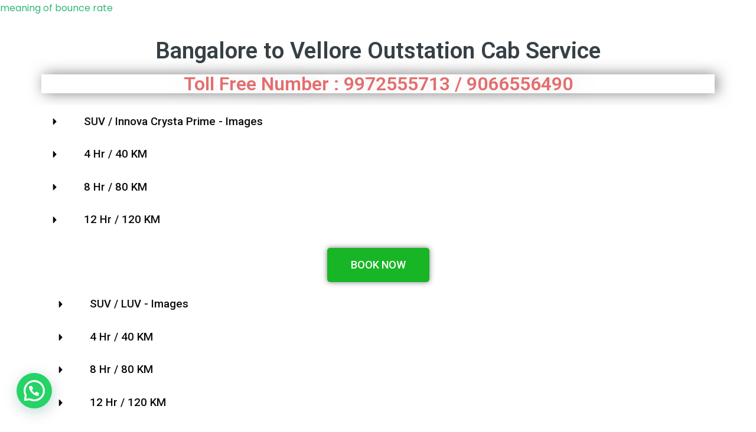

--- FILE ---
content_type: text/html; charset=UTF-8
request_url: https://www.outstation-cabs.co.in/rent-car-from-bangalore-to-vellore/
body_size: 22798
content:
<!DOCTYPE html>
<html lang="en-GB">
<head>
	<meta charset="UTF-8">
		<style>
#wpadminbar #wp-admin-bar-wccp_free_top_button .ab-icon:before {
	content: "\f160";
	color: #02CA02;
	top: 3px;
}
#wpadminbar #wp-admin-bar-wccp_free_top_button .ab-icon {
	transform: rotate(45deg);
}
</style>
<meta name='robots' content='index, follow, max-image-preview:large, max-snippet:-1, max-video-preview:-1' />

	<!-- This site is optimized with the Yoast SEO plugin v20.0 - https://yoast.com/wordpress/plugins/seo/ -->
	<title>Bangalore to Vellore Car Rental | Bangalore to Vellore Cab Service</title>
	<meta name="description" content="Bangalore to Vellore | Airport to Vellore car rental, Hygiene driver with sanitized Cabs Available for 24/7 |Bangalore to Vellore Cab Service" />
	<link rel="canonical" href="https://www.outstation-cabs.co.in/rent-car-from-bangalore-to-vellore/" />
	<meta property="og:locale" content="en_GB" />
	<meta property="og:type" content="article" />
	<meta property="og:title" content="Bangalore to Vellore Car Rental | Bangalore to Vellore Cab Service" />
	<meta property="og:description" content="Bangalore to Vellore | Airport to Vellore car rental, Hygiene driver with sanitized Cabs Available for 24/7 |Bangalore to Vellore Cab Service" />
	<meta property="og:url" content="https://www.outstation-cabs.co.in/rent-car-from-bangalore-to-vellore/" />
	<meta property="og:site_name" content="YTT - Outstation Cabs Booking" />
	<meta property="article:modified_time" content="2021-08-28T13:52:55+00:00" />
	<meta property="og:image" content="http://outstation-cabs.co.in/wp-content/uploads/2021/03/hire_innova_Outstaion_cabs_booking-300x211.jpg" />
	<meta name="twitter:card" content="summary_large_image" />
	<meta name="twitter:label1" content="Estimated reading time" />
	<meta name="twitter:data1" content="5 minutes" />
	<script type="application/ld+json" class="yoast-schema-graph">{"@context":"https://schema.org","@graph":[{"@type":"WebPage","@id":"https://www.outstation-cabs.co.in/rent-car-from-bangalore-to-vellore/","url":"https://www.outstation-cabs.co.in/rent-car-from-bangalore-to-vellore/","name":"Bangalore to Vellore Car Rental | Bangalore to Vellore Cab Service","isPartOf":{"@id":"https://www.outstation-cabs.co.in/#website"},"primaryImageOfPage":{"@id":"https://www.outstation-cabs.co.in/rent-car-from-bangalore-to-vellore/#primaryimage"},"image":{"@id":"https://www.outstation-cabs.co.in/rent-car-from-bangalore-to-vellore/#primaryimage"},"thumbnailUrl":"http://outstation-cabs.co.in/wp-content/uploads/2021/03/hire_innova_Outstaion_cabs_booking-300x211.jpg","datePublished":"2021-03-13T16:47:22+00:00","dateModified":"2021-08-28T13:52:55+00:00","description":"Bangalore to Vellore | Airport to Vellore car rental, Hygiene driver with sanitized Cabs Available for 24/7 |Bangalore to Vellore Cab Service","breadcrumb":{"@id":"https://www.outstation-cabs.co.in/rent-car-from-bangalore-to-vellore/#breadcrumb"},"inLanguage":"en-GB","potentialAction":[{"@type":"ReadAction","target":["https://www.outstation-cabs.co.in/rent-car-from-bangalore-to-vellore/"]}]},{"@type":"ImageObject","inLanguage":"en-GB","@id":"https://www.outstation-cabs.co.in/rent-car-from-bangalore-to-vellore/#primaryimage","url":"https://outstation-cabs.co.in/wp-content/uploads/2021/03/hire_innova_Outstaion_cabs_booking.jpg","contentUrl":"https://outstation-cabs.co.in/wp-content/uploads/2021/03/hire_innova_Outstaion_cabs_booking.jpg","width":413,"height":290,"caption":"hire_innova_Outstaion_cabs_booking"},{"@type":"BreadcrumbList","@id":"https://www.outstation-cabs.co.in/rent-car-from-bangalore-to-vellore/#breadcrumb","itemListElement":[{"@type":"ListItem","position":1,"name":"Outstation Cabs Booking","item":"https://www.outstation-cabs.co.in/"},{"@type":"ListItem","position":2,"name":"Bangalore to Vellore Car Rental | Bangalore to Vellore ab service"}]},{"@type":"WebSite","@id":"https://www.outstation-cabs.co.in/#website","url":"https://www.outstation-cabs.co.in/","name":"YTT - Outstation Cabs Booking","description":"Happy Destinations","publisher":{"@id":"https://www.outstation-cabs.co.in/#organization"},"potentialAction":[{"@type":"SearchAction","target":{"@type":"EntryPoint","urlTemplate":"https://www.outstation-cabs.co.in/?s={search_term_string}"},"query-input":"required name=search_term_string"}],"inLanguage":"en-GB"},{"@type":"Organization","@id":"https://www.outstation-cabs.co.in/#organization","name":"Taxi Service","url":"https://www.outstation-cabs.co.in/","logo":{"@type":"ImageObject","inLanguage":"en-GB","@id":"https://www.outstation-cabs.co.in/#/schema/logo/image/","url":"http://outstation-cabs.co.in/wp-content/uploads/2021/03/Outstation-cabs-Booking.-logo-2.jpg","contentUrl":"http://outstation-cabs.co.in/wp-content/uploads/2021/03/Outstation-cabs-Booking.-logo-2.jpg","width":250,"height":200,"caption":"Taxi Service"},"image":{"@id":"https://www.outstation-cabs.co.in/#/schema/logo/image/"}}]}</script>
	<!-- / Yoast SEO plugin. -->


<link rel='dns-prefetch' href='//outstation-cabs.co.in' />
<link rel='dns-prefetch' href='//www.googletagmanager.com' />
<link rel='dns-prefetch' href='//fonts.googleapis.com' />
<link rel='dns-prefetch' href='//pagead2.googlesyndication.com' />
<link rel="alternate" type="application/rss+xml" title="YTT -  Outstation Cabs Booking &raquo; Feed" href="https://www.outstation-cabs.co.in/feed/" />
<link rel="alternate" type="application/rss+xml" title="YTT -  Outstation Cabs Booking &raquo; Comments Feed" href="https://www.outstation-cabs.co.in/comments/feed/" />
<link rel="alternate" title="oEmbed (JSON)" type="application/json+oembed" href="https://www.outstation-cabs.co.in/wp-json/oembed/1.0/embed?url=https%3A%2F%2Fwww.outstation-cabs.co.in%2Frent-car-from-bangalore-to-vellore%2F" />
<link rel="alternate" title="oEmbed (XML)" type="text/xml+oembed" href="https://www.outstation-cabs.co.in/wp-json/oembed/1.0/embed?url=https%3A%2F%2Fwww.outstation-cabs.co.in%2Frent-car-from-bangalore-to-vellore%2F&#038;format=xml" />
<style id='wp-img-auto-sizes-contain-inline-css' type='text/css'>
img:is([sizes=auto i],[sizes^="auto," i]){contain-intrinsic-size:3000px 1500px}
/*# sourceURL=wp-img-auto-sizes-contain-inline-css */
</style>

<style id='wp-emoji-styles-inline-css' type='text/css'>

	img.wp-smiley, img.emoji {
		display: inline !important;
		border: none !important;
		box-shadow: none !important;
		height: 1em !important;
		width: 1em !important;
		margin: 0 0.07em !important;
		vertical-align: -0.1em !important;
		background: none !important;
		padding: 0 !important;
	}
/*# sourceURL=wp-emoji-styles-inline-css */
</style>
<link rel='stylesheet' id='wp-block-library-css' href='https://outstation-cabs.co.in/wp-includes/css/dist/block-library/style.min.css?ver=6.9' type='text/css' media='all' />
<style id='global-styles-inline-css' type='text/css'>
:root{--wp--preset--aspect-ratio--square: 1;--wp--preset--aspect-ratio--4-3: 4/3;--wp--preset--aspect-ratio--3-4: 3/4;--wp--preset--aspect-ratio--3-2: 3/2;--wp--preset--aspect-ratio--2-3: 2/3;--wp--preset--aspect-ratio--16-9: 16/9;--wp--preset--aspect-ratio--9-16: 9/16;--wp--preset--color--black: #000000;--wp--preset--color--cyan-bluish-gray: #abb8c3;--wp--preset--color--white: #ffffff;--wp--preset--color--pale-pink: #f78da7;--wp--preset--color--vivid-red: #cf2e2e;--wp--preset--color--luminous-vivid-orange: #ff6900;--wp--preset--color--luminous-vivid-amber: #fcb900;--wp--preset--color--light-green-cyan: #7bdcb5;--wp--preset--color--vivid-green-cyan: #00d084;--wp--preset--color--pale-cyan-blue: #8ed1fc;--wp--preset--color--vivid-cyan-blue: #0693e3;--wp--preset--color--vivid-purple: #9b51e0;--wp--preset--gradient--vivid-cyan-blue-to-vivid-purple: linear-gradient(135deg,rgb(6,147,227) 0%,rgb(155,81,224) 100%);--wp--preset--gradient--light-green-cyan-to-vivid-green-cyan: linear-gradient(135deg,rgb(122,220,180) 0%,rgb(0,208,130) 100%);--wp--preset--gradient--luminous-vivid-amber-to-luminous-vivid-orange: linear-gradient(135deg,rgb(252,185,0) 0%,rgb(255,105,0) 100%);--wp--preset--gradient--luminous-vivid-orange-to-vivid-red: linear-gradient(135deg,rgb(255,105,0) 0%,rgb(207,46,46) 100%);--wp--preset--gradient--very-light-gray-to-cyan-bluish-gray: linear-gradient(135deg,rgb(238,238,238) 0%,rgb(169,184,195) 100%);--wp--preset--gradient--cool-to-warm-spectrum: linear-gradient(135deg,rgb(74,234,220) 0%,rgb(151,120,209) 20%,rgb(207,42,186) 40%,rgb(238,44,130) 60%,rgb(251,105,98) 80%,rgb(254,248,76) 100%);--wp--preset--gradient--blush-light-purple: linear-gradient(135deg,rgb(255,206,236) 0%,rgb(152,150,240) 100%);--wp--preset--gradient--blush-bordeaux: linear-gradient(135deg,rgb(254,205,165) 0%,rgb(254,45,45) 50%,rgb(107,0,62) 100%);--wp--preset--gradient--luminous-dusk: linear-gradient(135deg,rgb(255,203,112) 0%,rgb(199,81,192) 50%,rgb(65,88,208) 100%);--wp--preset--gradient--pale-ocean: linear-gradient(135deg,rgb(255,245,203) 0%,rgb(182,227,212) 50%,rgb(51,167,181) 100%);--wp--preset--gradient--electric-grass: linear-gradient(135deg,rgb(202,248,128) 0%,rgb(113,206,126) 100%);--wp--preset--gradient--midnight: linear-gradient(135deg,rgb(2,3,129) 0%,rgb(40,116,252) 100%);--wp--preset--font-size--small: 13px;--wp--preset--font-size--medium: 20px;--wp--preset--font-size--large: 36px;--wp--preset--font-size--x-large: 42px;--wp--preset--spacing--20: 0.44rem;--wp--preset--spacing--30: 0.67rem;--wp--preset--spacing--40: 1rem;--wp--preset--spacing--50: 1.5rem;--wp--preset--spacing--60: 2.25rem;--wp--preset--spacing--70: 3.38rem;--wp--preset--spacing--80: 5.06rem;--wp--preset--shadow--natural: 6px 6px 9px rgba(0, 0, 0, 0.2);--wp--preset--shadow--deep: 12px 12px 50px rgba(0, 0, 0, 0.4);--wp--preset--shadow--sharp: 6px 6px 0px rgba(0, 0, 0, 0.2);--wp--preset--shadow--outlined: 6px 6px 0px -3px rgb(255, 255, 255), 6px 6px rgb(0, 0, 0);--wp--preset--shadow--crisp: 6px 6px 0px rgb(0, 0, 0);}:where(.is-layout-flex){gap: 0.5em;}:where(.is-layout-grid){gap: 0.5em;}body .is-layout-flex{display: flex;}.is-layout-flex{flex-wrap: wrap;align-items: center;}.is-layout-flex > :is(*, div){margin: 0;}body .is-layout-grid{display: grid;}.is-layout-grid > :is(*, div){margin: 0;}:where(.wp-block-columns.is-layout-flex){gap: 2em;}:where(.wp-block-columns.is-layout-grid){gap: 2em;}:where(.wp-block-post-template.is-layout-flex){gap: 1.25em;}:where(.wp-block-post-template.is-layout-grid){gap: 1.25em;}.has-black-color{color: var(--wp--preset--color--black) !important;}.has-cyan-bluish-gray-color{color: var(--wp--preset--color--cyan-bluish-gray) !important;}.has-white-color{color: var(--wp--preset--color--white) !important;}.has-pale-pink-color{color: var(--wp--preset--color--pale-pink) !important;}.has-vivid-red-color{color: var(--wp--preset--color--vivid-red) !important;}.has-luminous-vivid-orange-color{color: var(--wp--preset--color--luminous-vivid-orange) !important;}.has-luminous-vivid-amber-color{color: var(--wp--preset--color--luminous-vivid-amber) !important;}.has-light-green-cyan-color{color: var(--wp--preset--color--light-green-cyan) !important;}.has-vivid-green-cyan-color{color: var(--wp--preset--color--vivid-green-cyan) !important;}.has-pale-cyan-blue-color{color: var(--wp--preset--color--pale-cyan-blue) !important;}.has-vivid-cyan-blue-color{color: var(--wp--preset--color--vivid-cyan-blue) !important;}.has-vivid-purple-color{color: var(--wp--preset--color--vivid-purple) !important;}.has-black-background-color{background-color: var(--wp--preset--color--black) !important;}.has-cyan-bluish-gray-background-color{background-color: var(--wp--preset--color--cyan-bluish-gray) !important;}.has-white-background-color{background-color: var(--wp--preset--color--white) !important;}.has-pale-pink-background-color{background-color: var(--wp--preset--color--pale-pink) !important;}.has-vivid-red-background-color{background-color: var(--wp--preset--color--vivid-red) !important;}.has-luminous-vivid-orange-background-color{background-color: var(--wp--preset--color--luminous-vivid-orange) !important;}.has-luminous-vivid-amber-background-color{background-color: var(--wp--preset--color--luminous-vivid-amber) !important;}.has-light-green-cyan-background-color{background-color: var(--wp--preset--color--light-green-cyan) !important;}.has-vivid-green-cyan-background-color{background-color: var(--wp--preset--color--vivid-green-cyan) !important;}.has-pale-cyan-blue-background-color{background-color: var(--wp--preset--color--pale-cyan-blue) !important;}.has-vivid-cyan-blue-background-color{background-color: var(--wp--preset--color--vivid-cyan-blue) !important;}.has-vivid-purple-background-color{background-color: var(--wp--preset--color--vivid-purple) !important;}.has-black-border-color{border-color: var(--wp--preset--color--black) !important;}.has-cyan-bluish-gray-border-color{border-color: var(--wp--preset--color--cyan-bluish-gray) !important;}.has-white-border-color{border-color: var(--wp--preset--color--white) !important;}.has-pale-pink-border-color{border-color: var(--wp--preset--color--pale-pink) !important;}.has-vivid-red-border-color{border-color: var(--wp--preset--color--vivid-red) !important;}.has-luminous-vivid-orange-border-color{border-color: var(--wp--preset--color--luminous-vivid-orange) !important;}.has-luminous-vivid-amber-border-color{border-color: var(--wp--preset--color--luminous-vivid-amber) !important;}.has-light-green-cyan-border-color{border-color: var(--wp--preset--color--light-green-cyan) !important;}.has-vivid-green-cyan-border-color{border-color: var(--wp--preset--color--vivid-green-cyan) !important;}.has-pale-cyan-blue-border-color{border-color: var(--wp--preset--color--pale-cyan-blue) !important;}.has-vivid-cyan-blue-border-color{border-color: var(--wp--preset--color--vivid-cyan-blue) !important;}.has-vivid-purple-border-color{border-color: var(--wp--preset--color--vivid-purple) !important;}.has-vivid-cyan-blue-to-vivid-purple-gradient-background{background: var(--wp--preset--gradient--vivid-cyan-blue-to-vivid-purple) !important;}.has-light-green-cyan-to-vivid-green-cyan-gradient-background{background: var(--wp--preset--gradient--light-green-cyan-to-vivid-green-cyan) !important;}.has-luminous-vivid-amber-to-luminous-vivid-orange-gradient-background{background: var(--wp--preset--gradient--luminous-vivid-amber-to-luminous-vivid-orange) !important;}.has-luminous-vivid-orange-to-vivid-red-gradient-background{background: var(--wp--preset--gradient--luminous-vivid-orange-to-vivid-red) !important;}.has-very-light-gray-to-cyan-bluish-gray-gradient-background{background: var(--wp--preset--gradient--very-light-gray-to-cyan-bluish-gray) !important;}.has-cool-to-warm-spectrum-gradient-background{background: var(--wp--preset--gradient--cool-to-warm-spectrum) !important;}.has-blush-light-purple-gradient-background{background: var(--wp--preset--gradient--blush-light-purple) !important;}.has-blush-bordeaux-gradient-background{background: var(--wp--preset--gradient--blush-bordeaux) !important;}.has-luminous-dusk-gradient-background{background: var(--wp--preset--gradient--luminous-dusk) !important;}.has-pale-ocean-gradient-background{background: var(--wp--preset--gradient--pale-ocean) !important;}.has-electric-grass-gradient-background{background: var(--wp--preset--gradient--electric-grass) !important;}.has-midnight-gradient-background{background: var(--wp--preset--gradient--midnight) !important;}.has-small-font-size{font-size: var(--wp--preset--font-size--small) !important;}.has-medium-font-size{font-size: var(--wp--preset--font-size--medium) !important;}.has-large-font-size{font-size: var(--wp--preset--font-size--large) !important;}.has-x-large-font-size{font-size: var(--wp--preset--font-size--x-large) !important;}
/*# sourceURL=global-styles-inline-css */
</style>

<style id='classic-theme-styles-inline-css' type='text/css'>
/*! This file is auto-generated */
.wp-block-button__link{color:#fff;background-color:#32373c;border-radius:9999px;box-shadow:none;text-decoration:none;padding:calc(.667em + 2px) calc(1.333em + 2px);font-size:1.125em}.wp-block-file__button{background:#32373c;color:#fff;text-decoration:none}
/*# sourceURL=/wp-includes/css/classic-themes.min.css */
</style>
<link rel='preload' as="style" onload="this.onload=null;this.rel='stylesheet'" id='wp-travel-engine-css' href='https://outstation-cabs.co.in/wp-content/plugins/wp-travel-engine/dist/public/wte-public.css?ver=1674752731' type='text/css' media='all' />
<link rel='stylesheet' id='contact-form-7-css' href='https://outstation-cabs.co.in/wp-content/plugins/contact-form-7/includes/css/styles.css?ver=5.7.3' type='text/css' media='all' />
<link rel='stylesheet' id='dashicons-css' href='https://outstation-cabs.co.in/wp-includes/css/dashicons.min.css?ver=6.9' type='text/css' media='all' />
<link rel='stylesheet' id='everest-forms-general-css' href='https://outstation-cabs.co.in/wp-content/plugins/everest-forms/assets/css/everest-forms.css?ver=1.9.7' type='text/css' media='all' />
<link rel='stylesheet' id='odometer-css' href='https://outstation-cabs.co.in/wp-content/plugins/travel-agency-companion/public/css/odometer.min.css?ver=0.4.6' type='text/css' media='all' />
<link rel='stylesheet' id='owl-carousel-css' href='https://outstation-cabs.co.in/wp-content/plugins/wp-travel-engine/assets/lib/owl-carousel-2.3.4/owl.carousel.css?ver=2.3.4' type='text/css' media='all' />
<link rel='stylesheet' id='travel-agency-companion-css' href='https://outstation-cabs.co.in/wp-content/plugins/travel-agency-companion/public/css/travel-agency-companion-public.min.css?ver=1.5.6' type='text/css' media='all' />
<style id='travel-agency-companion-inline-css' type='text/css'>

                    .activities:after{
                        background: url( http://outstation-cabs.co.in/wp-content/uploads/2021/03/Oustaion-cabs-booking.jpg ) no-repeat;
                    }
/*# sourceURL=travel-agency-companion-inline-css */
</style>
<link rel='stylesheet' id='wp-components-css' href='https://outstation-cabs.co.in/wp-includes/css/dist/components/style.min.css?ver=6.9' type='text/css' media='all' />
<link rel='stylesheet' id='godaddy-styles-css' href='https://outstation-cabs.co.in/wp-content/plugins/coblocks/includes/Dependencies/GoDaddy/Styles/build/latest.css?ver=2.0.2' type='text/css' media='all' />
<link rel='stylesheet' id='animate-css' href='https://outstation-cabs.co.in/wp-content/plugins/wp-travel-engine/assets/lib/animate.css?ver=3.5.2' type='text/css' media='all' />
<link rel='stylesheet' id='travel-agency-google-fonts-css' href='https://fonts.googleapis.com/css?family=Poppins%3A100%2C100i%2C200%2C200i%2C300%2C300i%2C400%2C400i%2C500%2C500i%2C600%2C600i%2C700%2C700i%2C800%2C800i%2C900%2C900i%7CMontserrat%3A100%2C100i%2C200%2C200i%2C300%2C300i%2C400%2C400i%2C500%2C500i%2C600%2C600i%2C700%2C700i%2C800%2C800i%2C900%2C900i&#038;ver=6.9#038;display=fallback' type='text/css' media='all' />
<link rel='stylesheet' id='travel-agency-style-css' href='https://outstation-cabs.co.in/wp-content/themes/travel-agency/style.css?ver=1.4.1' type='text/css' media='all' />
<link rel='stylesheet' id='joinchat-css' href='https://outstation-cabs.co.in/wp-content/plugins/creame-whatsapp-me/public/css/joinchat.min.css?ver=4.5.16' type='text/css' media='all' />
<style id='joinchat-inline-css' type='text/css'>
.joinchat{ --red:37; --green:211; --blue:102; }
/*# sourceURL=joinchat-inline-css */
</style>
<link rel='stylesheet' id='elementor-icons-css' href='https://outstation-cabs.co.in/wp-content/plugins/elementor/assets/lib/eicons/css/elementor-icons.min.css?ver=5.17.0' type='text/css' media='all' />
<link rel='stylesheet' id='elementor-frontend-css' href='https://outstation-cabs.co.in/wp-content/plugins/elementor/assets/css/frontend.min.css?ver=3.10.1' type='text/css' media='all' />
<link rel='stylesheet' id='elementor-post-70-css' href='https://outstation-cabs.co.in/wp-content/uploads/elementor/css/post-70.css?ver=1674761810' type='text/css' media='all' />
<link rel='stylesheet' id='elementor-global-css' href='https://outstation-cabs.co.in/wp-content/uploads/elementor/css/global.css?ver=1674761810' type='text/css' media='all' />
<link rel='stylesheet' id='elementor-post-663-css' href='https://outstation-cabs.co.in/wp-content/uploads/elementor/css/post-663.css?ver=1674916112' type='text/css' media='all' />
<link rel='stylesheet' id='google-fonts-1-css' href='https://fonts.googleapis.com/css?family=Roboto%3A100%2C100italic%2C200%2C200italic%2C300%2C300italic%2C400%2C400italic%2C500%2C500italic%2C600%2C600italic%2C700%2C700italic%2C800%2C800italic%2C900%2C900italic%7CRoboto+Slab%3A100%2C100italic%2C200%2C200italic%2C300%2C300italic%2C400%2C400italic%2C500%2C500italic%2C600%2C600italic%2C700%2C700italic%2C800%2C800italic%2C900%2C900italic&#038;display=auto&#038;ver=6.9' type='text/css' media='all' />
<link rel='stylesheet' id='elementor-icons-shared-0-css' href='https://outstation-cabs.co.in/wp-content/plugins/elementor/assets/lib/font-awesome/css/fontawesome.min.css?ver=5.15.3' type='text/css' media='all' />
<link rel='stylesheet' id='elementor-icons-fa-solid-css' href='https://outstation-cabs.co.in/wp-content/plugins/elementor/assets/lib/font-awesome/css/solid.min.css?ver=5.15.3' type='text/css' media='all' />
<link rel='stylesheet' id='elementor-icons-fa-brands-css' href='https://outstation-cabs.co.in/wp-content/plugins/elementor/assets/lib/font-awesome/css/brands.min.css?ver=5.15.3' type='text/css' media='all' />
<link rel="preconnect" href="https://fonts.gstatic.com/" crossorigin><script type="text/javascript" src="https://outstation-cabs.co.in/wp-includes/js/jquery/jquery.min.js?ver=3.7.1" id="jquery-core-js"></script>
<script type="text/javascript" src="https://outstation-cabs.co.in/wp-includes/js/jquery/jquery-migrate.min.js?ver=3.4.1" id="jquery-migrate-js"></script>

<!-- Google Analytics snippet added by Site Kit -->
<script type="text/javascript" src="https://www.googletagmanager.com/gtag/js?id=UA-192041733-1" id="google_gtagjs-js" async></script>
<script type="text/javascript" id="google_gtagjs-js-after">
/* <![CDATA[ */
window.dataLayer = window.dataLayer || [];function gtag(){dataLayer.push(arguments);}
gtag('set', 'linker', {"domains":["www.outstation-cabs.co.in"]} );
gtag("js", new Date());
gtag("set", "developer_id.dZTNiMT", true);
gtag("config", "UA-192041733-1", {"anonymize_ip":true});
//# sourceURL=google_gtagjs-js-after
/* ]]> */
</script>

<!-- End Google Analytics snippet added by Site Kit -->
<link rel="https://api.w.org/" href="https://www.outstation-cabs.co.in/wp-json/" /><link rel="alternate" title="JSON" type="application/json" href="https://www.outstation-cabs.co.in/wp-json/wp/v2/pages/663" /><link rel="EditURI" type="application/rsd+xml" title="RSD" href="https://outstation-cabs.co.in/xmlrpc.php?rsd" />
<link rel='shortlink' href='https://www.outstation-cabs.co.in/?p=663' />
		<style>.wpte-bf-book-summary .wpte-bf-trip-name-wrap{display:flex;flex-direction:column;align-items:flex-start}.wpte-bf-trip-code{margin:15px 0 0 0;padding:3px 15px;font-size:15px;letter-spacing:.5px;line-height:1.7;background:var(--primary-color);color:rgba(255,255,255,.85);border-radius:3px;order:3;font-style:italic}.wpte-bf-trip-code span{font-style:normal;font-weight:600}</style>
		<meta name="generator" content="Site Kit by Google 1.92.0" /><script id="wpcp_disable_selection" type="text/javascript">
var image_save_msg='You are not allowed to save images!';
	var no_menu_msg='Context Menu disabled!';
	var smessage = "Content is protected !!";

function disableEnterKey(e)
{
	var elemtype = e.target.tagName;
	
	elemtype = elemtype.toUpperCase();
	
	if (elemtype == "TEXT" || elemtype == "TEXTAREA" || elemtype == "INPUT" || elemtype == "PASSWORD" || elemtype == "SELECT" || elemtype == "OPTION" || elemtype == "EMBED")
	{
		elemtype = 'TEXT';
	}
	
	if (e.ctrlKey){
     var key;
     if(window.event)
          key = window.event.keyCode;     //IE
     else
          key = e.which;     //firefox (97)
    //if (key != 17) alert(key);
     if (elemtype!= 'TEXT' && (key == 97 || key == 65 || key == 67 || key == 99 || key == 88 || key == 120 || key == 26 || key == 85  || key == 86 || key == 83 || key == 43 || key == 73))
     {
		if(wccp_free_iscontenteditable(e)) return true;
		show_wpcp_message('You are not allowed to copy content or view source');
		return false;
     }else
     	return true;
     }
}


/*For contenteditable tags*/
function wccp_free_iscontenteditable(e)
{
	var e = e || window.event; // also there is no e.target property in IE. instead IE uses window.event.srcElement
  	
	var target = e.target || e.srcElement;

	var elemtype = e.target.nodeName;
	
	elemtype = elemtype.toUpperCase();
	
	var iscontenteditable = "false";
		
	if(typeof target.getAttribute!="undefined" ) iscontenteditable = target.getAttribute("contenteditable"); // Return true or false as string
	
	var iscontenteditable2 = false;
	
	if(typeof target.isContentEditable!="undefined" ) iscontenteditable2 = target.isContentEditable; // Return true or false as boolean

	if(target.parentElement.isContentEditable) iscontenteditable2 = true;
	
	if (iscontenteditable == "true" || iscontenteditable2 == true)
	{
		if(typeof target.style!="undefined" ) target.style.cursor = "text";
		
		return true;
	}
}

////////////////////////////////////
function disable_copy(e)
{	
	var e = e || window.event; // also there is no e.target property in IE. instead IE uses window.event.srcElement
	
	var elemtype = e.target.tagName;
	
	elemtype = elemtype.toUpperCase();
	
	if (elemtype == "TEXT" || elemtype == "TEXTAREA" || elemtype == "INPUT" || elemtype == "PASSWORD" || elemtype == "SELECT" || elemtype == "OPTION" || elemtype == "EMBED")
	{
		elemtype = 'TEXT';
	}
	
	if(wccp_free_iscontenteditable(e)) return true;
	
	var isSafari = /Safari/.test(navigator.userAgent) && /Apple Computer/.test(navigator.vendor);
	
	var checker_IMG = '';
	if (elemtype == "IMG" && checker_IMG == 'checked' && e.detail >= 2) {show_wpcp_message(alertMsg_IMG);return false;}
	if (elemtype != "TEXT")
	{
		if (smessage !== "" && e.detail == 2)
			show_wpcp_message(smessage);
		
		if (isSafari)
			return true;
		else
			return false;
	}	
}

//////////////////////////////////////////
function disable_copy_ie()
{
	var e = e || window.event;
	var elemtype = window.event.srcElement.nodeName;
	elemtype = elemtype.toUpperCase();
	if(wccp_free_iscontenteditable(e)) return true;
	if (elemtype == "IMG") {show_wpcp_message(alertMsg_IMG);return false;}
	if (elemtype != "TEXT" && elemtype != "TEXTAREA" && elemtype != "INPUT" && elemtype != "PASSWORD" && elemtype != "SELECT" && elemtype != "OPTION" && elemtype != "EMBED")
	{
		return false;
	}
}	
function reEnable()
{
	return true;
}
document.onkeydown = disableEnterKey;
document.onselectstart = disable_copy_ie;
if(navigator.userAgent.indexOf('MSIE')==-1)
{
	document.onmousedown = disable_copy;
	document.onclick = reEnable;
}
function disableSelection(target)
{
    //For IE This code will work
    if (typeof target.onselectstart!="undefined")
    target.onselectstart = disable_copy_ie;
    
    //For Firefox This code will work
    else if (typeof target.style.MozUserSelect!="undefined")
    {target.style.MozUserSelect="none";}
    
    //All other  (ie: Opera) This code will work
    else
    target.onmousedown=function(){return false}
    target.style.cursor = "default";
}
//Calling the JS function directly just after body load
window.onload = function(){disableSelection(document.body);};

//////////////////special for safari Start////////////////
var onlongtouch;
var timer;
var touchduration = 1000; //length of time we want the user to touch before we do something

var elemtype = "";
function touchstart(e) {
	var e = e || window.event;
  // also there is no e.target property in IE.
  // instead IE uses window.event.srcElement
  	var target = e.target || e.srcElement;
	
	elemtype = window.event.srcElement.nodeName;
	
	elemtype = elemtype.toUpperCase();
	
	if(!wccp_pro_is_passive()) e.preventDefault();
	if (!timer) {
		timer = setTimeout(onlongtouch, touchduration);
	}
}

function touchend() {
    //stops short touches from firing the event
    if (timer) {
        clearTimeout(timer);
        timer = null;
    }
	onlongtouch();
}

onlongtouch = function(e) { //this will clear the current selection if anything selected
	
	if (elemtype != "TEXT" && elemtype != "TEXTAREA" && elemtype != "INPUT" && elemtype != "PASSWORD" && elemtype != "SELECT" && elemtype != "EMBED" && elemtype != "OPTION")	
	{
		if (window.getSelection) {
			if (window.getSelection().empty) {  // Chrome
			window.getSelection().empty();
			} else if (window.getSelection().removeAllRanges) {  // Firefox
			window.getSelection().removeAllRanges();
			}
		} else if (document.selection) {  // IE?
			document.selection.empty();
		}
		return false;
	}
};

document.addEventListener("DOMContentLoaded", function(event) { 
    window.addEventListener("touchstart", touchstart, false);
    window.addEventListener("touchend", touchend, false);
});

function wccp_pro_is_passive() {

  var cold = false,
  hike = function() {};

  try {
	  const object1 = {};
  var aid = Object.defineProperty(object1, 'passive', {
  get() {cold = true}
  });
  window.addEventListener('test', hike, aid);
  window.removeEventListener('test', hike, aid);
  } catch (e) {}

  return cold;
}
/*special for safari End*/
</script>
<script id="wpcp_disable_Right_Click" type="text/javascript">
document.ondragstart = function() { return false;}
	function nocontext(e) {
	   return false;
	}
	document.oncontextmenu = nocontext;
</script>
<style>
.unselectable
{
-moz-user-select:none;
-webkit-user-select:none;
cursor: default;
}
html
{
-webkit-touch-callout: none;
-webkit-user-select: none;
-khtml-user-select: none;
-moz-user-select: none;
-ms-user-select: none;
user-select: none;
-webkit-tap-highlight-color: rgba(0,0,0,0);
}
</style>
<script id="wpcp_css_disable_selection" type="text/javascript">
var e = document.getElementsByTagName('body')[0];
if(e)
{
	e.setAttribute('unselectable',"on");
}
</script>
<style data-context="foundation-flickity-css">/*! Flickity v2.0.2
http://flickity.metafizzy.co
---------------------------------------------- */.flickity-enabled{position:relative}.flickity-enabled:focus{outline:0}.flickity-viewport{overflow:hidden;position:relative;height:100%}.flickity-slider{position:absolute;width:100%;height:100%}.flickity-enabled.is-draggable{-webkit-tap-highlight-color:transparent;tap-highlight-color:transparent;-webkit-user-select:none;-moz-user-select:none;-ms-user-select:none;user-select:none}.flickity-enabled.is-draggable .flickity-viewport{cursor:move;cursor:-webkit-grab;cursor:grab}.flickity-enabled.is-draggable .flickity-viewport.is-pointer-down{cursor:-webkit-grabbing;cursor:grabbing}.flickity-prev-next-button{position:absolute;top:50%;width:44px;height:44px;border:none;border-radius:50%;background:#fff;background:hsla(0,0%,100%,.75);cursor:pointer;-webkit-transform:translateY(-50%);transform:translateY(-50%)}.flickity-prev-next-button:hover{background:#fff}.flickity-prev-next-button:focus{outline:0;box-shadow:0 0 0 5px #09f}.flickity-prev-next-button:active{opacity:.6}.flickity-prev-next-button.previous{left:10px}.flickity-prev-next-button.next{right:10px}.flickity-rtl .flickity-prev-next-button.previous{left:auto;right:10px}.flickity-rtl .flickity-prev-next-button.next{right:auto;left:10px}.flickity-prev-next-button:disabled{opacity:.3;cursor:auto}.flickity-prev-next-button svg{position:absolute;left:20%;top:20%;width:60%;height:60%}.flickity-prev-next-button .arrow{fill:#333}.flickity-page-dots{position:absolute;width:100%;bottom:-25px;padding:0;margin:0;list-style:none;text-align:center;line-height:1}.flickity-rtl .flickity-page-dots{direction:rtl}.flickity-page-dots .dot{display:inline-block;width:10px;height:10px;margin:0 8px;background:#333;border-radius:50%;opacity:.25;cursor:pointer}.flickity-page-dots .dot.is-selected{opacity:1}</style><style data-context="foundation-slideout-css">.slideout-menu{position:fixed;left:0;top:0;bottom:0;right:auto;z-index:0;width:256px;overflow-y:auto;-webkit-overflow-scrolling:touch;display:none}.slideout-menu.pushit-right{left:auto;right:0}.slideout-panel{position:relative;z-index:1;will-change:transform}.slideout-open,.slideout-open .slideout-panel,.slideout-open body{overflow:hidden}.slideout-open .slideout-menu{display:block}.pushit{display:none}</style>
<!-- Google AdSense snippet added by Site Kit -->
<meta name="google-adsense-platform-account" content="ca-host-pub-2644536267352236">
<meta name="google-adsense-platform-domain" content="sitekit.withgoogle.com">
<!-- End Google AdSense snippet added by Site Kit -->
<style type="text/css">.recentcomments a{display:inline !important;padding:0 !important;margin:0 !important;}</style>
<!-- Google AdSense snippet added by Site Kit -->
<script type="text/javascript" async="async" src="https://pagead2.googlesyndication.com/pagead/js/adsbygoogle.js?client=ca-pub-1983167983544877&amp;host=ca-host-pub-2644536267352236" crossorigin="anonymous"></script>

<!-- End Google AdSense snippet added by Site Kit -->
<link rel="icon" href="https://outstation-cabs.co.in/wp-content/uploads/2022/05/cropped-cropped-7-32x32.png" sizes="32x32" />
<link rel="icon" href="https://outstation-cabs.co.in/wp-content/uploads/2022/05/cropped-cropped-7-192x192.png" sizes="192x192" />
<link rel="apple-touch-icon" href="https://outstation-cabs.co.in/wp-content/uploads/2022/05/cropped-cropped-7-180x180.png" />
<meta name="msapplication-TileImage" content="https://outstation-cabs.co.in/wp-content/uploads/2022/05/cropped-cropped-7-270x270.png" />
<style>.ios7.web-app-mode.has-fixed header{ background-color: rgba(3,122,221,.88);}</style><style id="kirki-inline-styles"></style>	<meta name="viewport" content="width=device-width, initial-scale=1.0, viewport-fit=cover" /><link rel='stylesheet' id='e-animations-css' href='https://outstation-cabs.co.in/wp-content/plugins/elementor/assets/lib/animations/animations.min.css?ver=3.10.1' type='text/css' media='all' />
</head>
<body class="wp-singular page-template page-template-elementor_canvas page page-id-663 wp-custom-logo wp-theme-travel-agency everest-forms-no-js unselectable rightsidebar elementor-default elementor-template-canvas elementor-kit-70 elementor-page elementor-page-663">
	<a href="https://www.sigmatraffic.com/blog/that-s-why-the-bounce-rate-on-your-site-is-over-80?ref=104452">meaning of bounce rate</a>		<div data-elementor-type="wp-page" data-elementor-id="663" class="elementor elementor-663">
									<section class="elementor-section elementor-top-section elementor-element elementor-element-3193deb0 elementor-section-boxed elementor-section-height-default elementor-section-height-default" data-id="3193deb0" data-element_type="section">
						<div class="elementor-container elementor-column-gap-no">
					<div class="elementor-column elementor-col-100 elementor-top-column elementor-element elementor-element-316d2f3e" data-id="316d2f3e" data-element_type="column">
			<div class="elementor-widget-wrap elementor-element-populated">
								<div class="elementor-element elementor-element-26e5dd1e elementor-widget elementor-widget-heading" data-id="26e5dd1e" data-element_type="widget" data-widget_type="heading.default">
				<div class="elementor-widget-container">
			<h2 class="elementor-heading-title elementor-size-xl"><a href="http://outstation-cabs.co.in/" target="_blank"><br>Bangalore to Vellore Outstation Cab Service</a></h2>		</div>
				</div>
				<div class="elementor-element elementor-element-409e4e77 elementor-widget elementor-widget-heading" data-id="409e4e77" data-element_type="widget" data-widget_type="heading.default">
				<div class="elementor-widget-container">
			<h1 class="elementor-heading-title elementor-size-default"><a href="http://outstation-cabs.co.in/">Toll Free Number :  9972555713 / 9066556490</a></h1>		</div>
				</div>
				<div class="elementor-element elementor-element-5e7744ef elementor-widget__width-inherit elementor-widget elementor-widget-toggle" data-id="5e7744ef" data-element_type="widget" data-widget_type="toggle.default">
				<div class="elementor-widget-container">
					<div class="elementor-toggle" role="tablist">
							<div class="elementor-toggle-item">
					<h3 id="elementor-tab-title-1581" class="elementor-tab-title" data-tab="1" role="tab" aria-controls="elementor-tab-content-1581" aria-expanded="false">
												<span class="elementor-toggle-icon elementor-toggle-icon-left" aria-hidden="true">
															<span class="elementor-toggle-icon-closed"><i class="fas fa-caret-right"></i></span>
								<span class="elementor-toggle-icon-opened"><i class="elementor-toggle-icon-opened fas fa-caret-up"></i></span>
													</span>
												<a href="" class="elementor-toggle-title">SUV / Innova Crysta Prime - Images</a>
					</h3>

					<div id="elementor-tab-content-1581" class="elementor-tab-content elementor-clearfix" data-tab="1" role="tabpanel" aria-labelledby="elementor-tab-title-1581"><p><img fetchpriority="high" decoding="async" class="size-medium wp-image-554 alignleft" src="http://outstation-cabs.co.in/wp-content/uploads/2021/03/hire_innova_Outstaion_cabs_booking-300x211.jpg" alt="hire_innova_Outstaion_cabs_booking" width="300" height="211" srcset="http://outstation-cabs.co.in/wp-content/uploads/2021/03/hire_innova_Outstaion_cabs_booking-300x211.jpg 300w, http://outstation-cabs.co.in/wp-content/uploads/2021/03/hire_innova_Outstaion_cabs_booking-85x60.jpg 85w, http://outstation-cabs.co.in/wp-content/uploads/2021/03/hire_innova_Outstaion_cabs_booking.jpg 413w" sizes="(max-width: 300px) 100vw, 300px" />     <strong>        . SUV &#8211; Prime / LUV</strong><br /><strong>             . Innova Crysta Prime<br /><span style="color: var( --e-global-color-text ); font-family: var( --e-global-typography-text-font-family ), Sans-serif;">             . 6 / 7 + 1</span>     </strong>      </p></div>
				</div>
							<div class="elementor-toggle-item">
					<h3 id="elementor-tab-title-1582" class="elementor-tab-title" data-tab="2" role="tab" aria-controls="elementor-tab-content-1582" aria-expanded="false">
												<span class="elementor-toggle-icon elementor-toggle-icon-left" aria-hidden="true">
															<span class="elementor-toggle-icon-closed"><i class="fas fa-caret-right"></i></span>
								<span class="elementor-toggle-icon-opened"><i class="elementor-toggle-icon-opened fas fa-caret-up"></i></span>
													</span>
												<a href="" class="elementor-toggle-title">4 Hr / 40 KM</a>
					</h3>

					<div id="elementor-tab-content-1582" class="elementor-tab-content elementor-clearfix" data-tab="2" role="tabpanel" aria-labelledby="elementor-tab-title-1582"><p>        <strong>        . NA</strong></p></div>
				</div>
							<div class="elementor-toggle-item">
					<h3 id="elementor-tab-title-1583" class="elementor-tab-title" data-tab="3" role="tab" aria-controls="elementor-tab-content-1583" aria-expanded="false">
												<span class="elementor-toggle-icon elementor-toggle-icon-left" aria-hidden="true">
															<span class="elementor-toggle-icon-closed"><i class="fas fa-caret-right"></i></span>
								<span class="elementor-toggle-icon-opened"><i class="elementor-toggle-icon-opened fas fa-caret-up"></i></span>
													</span>
												<a href="" class="elementor-toggle-title">8 Hr / 80 KM</a>
					</h3>

					<div id="elementor-tab-content-1583" class="elementor-tab-content elementor-clearfix" data-tab="3" role="tabpanel" aria-labelledby="elementor-tab-title-1583"><p>              . Rs 2499<br />              . Rs 15 Extra Km<br />              . Rs 150 Extra Hr</p></div>
				</div>
							<div class="elementor-toggle-item">
					<h3 id="elementor-tab-title-1584" class="elementor-tab-title" data-tab="4" role="tab" aria-controls="elementor-tab-content-1584" aria-expanded="false">
												<span class="elementor-toggle-icon elementor-toggle-icon-left" aria-hidden="true">
															<span class="elementor-toggle-icon-closed"><i class="fas fa-caret-right"></i></span>
								<span class="elementor-toggle-icon-opened"><i class="elementor-toggle-icon-opened fas fa-caret-up"></i></span>
													</span>
												<a href="" class="elementor-toggle-title">12 Hr / 120 KM</a>
					</h3>

					<div id="elementor-tab-content-1584" class="elementor-tab-content elementor-clearfix" data-tab="4" role="tabpanel" aria-labelledby="elementor-tab-title-1584"><p>              . Rs 3499<br />              . Rs 15 Extra Km<br />              . Rs 150 Extra Hr</p></div>
				</div>
								</div>
				</div>
				</div>
				<div class="elementor-element elementor-element-4930dcb9 elementor-button-success elementor-align-center elementor-widget elementor-widget-button" data-id="4930dcb9" data-element_type="widget" data-widget_type="button.default">
				<div class="elementor-widget-container">
					<div class="elementor-button-wrapper">
			<a href="http://outstation-cabs.co.in/contact-us/" class="elementor-button-link elementor-button elementor-size-lg" role="button">
						<span class="elementor-button-content-wrapper">
						<span class="elementor-button-text">BOOK NOW</span>
		</span>
					</a>
		</div>
				</div>
				</div>
					</div>
		</div>
							</div>
		</section>
				<section class="elementor-section elementor-top-section elementor-element elementor-element-3ff3c755 elementor-section-boxed elementor-section-height-default elementor-section-height-default" data-id="3ff3c755" data-element_type="section">
						<div class="elementor-container elementor-column-gap-default">
					<div class="elementor-column elementor-col-100 elementor-top-column elementor-element elementor-element-2bb4c264" data-id="2bb4c264" data-element_type="column">
			<div class="elementor-widget-wrap elementor-element-populated">
								<div class="elementor-element elementor-element-75100d24 elementor-widget__width-inherit elementor-widget elementor-widget-toggle" data-id="75100d24" data-element_type="widget" data-widget_type="toggle.default">
				<div class="elementor-widget-container">
					<div class="elementor-toggle" role="tablist">
							<div class="elementor-toggle-item">
					<h3 id="elementor-tab-title-1961" class="elementor-tab-title" data-tab="1" role="tab" aria-controls="elementor-tab-content-1961" aria-expanded="false">
												<span class="elementor-toggle-icon elementor-toggle-icon-left" aria-hidden="true">
															<span class="elementor-toggle-icon-closed"><i class="fas fa-caret-right"></i></span>
								<span class="elementor-toggle-icon-opened"><i class="elementor-toggle-icon-opened fas fa-caret-up"></i></span>
													</span>
												<a href="" class="elementor-toggle-title">SUV / LUV - Images</a>
					</h3>

					<div id="elementor-tab-content-1961" class="elementor-tab-content elementor-clearfix" data-tab="1" role="tabpanel" aria-labelledby="elementor-tab-title-1961"><p><img decoding="async" class="wp-image-559 alignleft" src="http://outstation-cabs.co.in/wp-content/uploads/2021/03/hire_innova_Outstaion_cabs_booking-300x135.png" alt="hire_innova_Outstaion_cabs_booking" width="359" height="161" srcset="http://outstation-cabs.co.in/wp-content/uploads/2021/03/hire_innova_Outstaion_cabs_booking-300x135.png 300w, http://outstation-cabs.co.in/wp-content/uploads/2021/03/hire_innova_Outstaion_cabs_booking-1024x461.png 1024w, http://outstation-cabs.co.in/wp-content/uploads/2021/03/hire_innova_Outstaion_cabs_booking-768x345.png 768w, http://outstation-cabs.co.in/wp-content/uploads/2021/03/hire_innova_Outstaion_cabs_booking-133x60.png 133w, http://outstation-cabs.co.in/wp-content/uploads/2021/03/hire_innova_Outstaion_cabs_booking.png 1303w" sizes="(max-width: 359px) 100vw, 359px" /></p><p>         <strong>  . SUV / LUV</strong><br /><strong><span style="color: var( --e-global-color-text ); font-family: var( --e-global-typography-text-font-family ), Sans-serif;">           . Innova/ Xylo/ Ertiga<br /></span><span style="color: var( --e-global-color-text ); font-family: var( --e-global-typography-text-font-family ), Sans-serif;">           . 6 / 7 + 1</span></strong></p></div>
				</div>
							<div class="elementor-toggle-item">
					<h3 id="elementor-tab-title-1962" class="elementor-tab-title" data-tab="2" role="tab" aria-controls="elementor-tab-content-1962" aria-expanded="false">
												<span class="elementor-toggle-icon elementor-toggle-icon-left" aria-hidden="true">
															<span class="elementor-toggle-icon-closed"><i class="fas fa-caret-right"></i></span>
								<span class="elementor-toggle-icon-opened"><i class="elementor-toggle-icon-opened fas fa-caret-up"></i></span>
													</span>
												<a href="" class="elementor-toggle-title">4 Hr / 40 KM</a>
					</h3>

					<div id="elementor-tab-content-1962" class="elementor-tab-content elementor-clearfix" data-tab="2" role="tabpanel" aria-labelledby="elementor-tab-title-1962"><p>                . Rs. 1099<br />                . Rs. 14 Extra Km<br />                . Rs. 140 Extra</p></div>
				</div>
							<div class="elementor-toggle-item">
					<h3 id="elementor-tab-title-1963" class="elementor-tab-title" data-tab="3" role="tab" aria-controls="elementor-tab-content-1963" aria-expanded="false">
												<span class="elementor-toggle-icon elementor-toggle-icon-left" aria-hidden="true">
															<span class="elementor-toggle-icon-closed"><i class="fas fa-caret-right"></i></span>
								<span class="elementor-toggle-icon-opened"><i class="elementor-toggle-icon-opened fas fa-caret-up"></i></span>
													</span>
												<a href="" class="elementor-toggle-title">8 Hr / 80 KM</a>
					</h3>

					<div id="elementor-tab-content-1963" class="elementor-tab-content elementor-clearfix" data-tab="3" role="tabpanel" aria-labelledby="elementor-tab-title-1963"><p>              . Rs 2099<br />              . Rs 14 Extra Km<br />              . Rs 140 Extra Hr</p></div>
				</div>
							<div class="elementor-toggle-item">
					<h3 id="elementor-tab-title-1964" class="elementor-tab-title" data-tab="4" role="tab" aria-controls="elementor-tab-content-1964" aria-expanded="false">
												<span class="elementor-toggle-icon elementor-toggle-icon-left" aria-hidden="true">
															<span class="elementor-toggle-icon-closed"><i class="fas fa-caret-right"></i></span>
								<span class="elementor-toggle-icon-opened"><i class="elementor-toggle-icon-opened fas fa-caret-up"></i></span>
													</span>
												<a href="" class="elementor-toggle-title">12 Hr / 120 KM</a>
					</h3>

					<div id="elementor-tab-content-1964" class="elementor-tab-content elementor-clearfix" data-tab="4" role="tabpanel" aria-labelledby="elementor-tab-title-1964"><p>              . Rs 3099<br />              . Rs 14 Extra Km<br />              . Rs 140 Extra Hr</p></div>
				</div>
								</div>
				</div>
				</div>
					</div>
		</div>
							</div>
		</section>
				<section class="elementor-section elementor-top-section elementor-element elementor-element-2f409057 elementor-section-boxed elementor-section-height-default elementor-section-height-default" data-id="2f409057" data-element_type="section">
						<div class="elementor-container elementor-column-gap-default">
					<div class="elementor-column elementor-col-100 elementor-top-column elementor-element elementor-element-413a39ea" data-id="413a39ea" data-element_type="column">
			<div class="elementor-widget-wrap elementor-element-populated">
								<div class="elementor-element elementor-element-4cd789ec elementor-button-success elementor-align-center elementor-widget elementor-widget-button" data-id="4cd789ec" data-element_type="widget" data-widget_type="button.default">
				<div class="elementor-widget-container">
					<div class="elementor-button-wrapper">
			<a href="http://outstation-cabs.co.in/contact-us/" class="elementor-button-link elementor-button elementor-size-lg" role="button">
						<span class="elementor-button-content-wrapper">
						<span class="elementor-button-text">BOOK NOW</span>
		</span>
					</a>
		</div>
				</div>
				</div>
				<div class="elementor-element elementor-element-3cdbdde8 elementor-widget__width-inherit elementor-widget elementor-widget-toggle" data-id="3cdbdde8" data-element_type="widget" data-widget_type="toggle.default">
				<div class="elementor-widget-container">
					<div class="elementor-toggle" role="tablist">
							<div class="elementor-toggle-item">
					<h3 id="elementor-tab-title-1021" class="elementor-tab-title" data-tab="1" role="tab" aria-controls="elementor-tab-content-1021" aria-expanded="false">
												<span class="elementor-toggle-icon elementor-toggle-icon-left" aria-hidden="true">
															<span class="elementor-toggle-icon-closed"><i class="fas fa-caret-right"></i></span>
								<span class="elementor-toggle-icon-opened"><i class="elementor-toggle-icon-opened fas fa-caret-up"></i></span>
													</span>
												<a href="" class="elementor-toggle-title"> Sedan (Saloon) - Images</a>
					</h3>

					<div id="elementor-tab-content-1021" class="elementor-tab-content elementor-clearfix" data-tab="1" role="tabpanel" aria-labelledby="elementor-tab-title-1021"><p><img decoding="async" class="size-medium wp-image-565 alignleft" src="http://outstation-cabs.co.in/wp-content/uploads/2021/03/Outstation-Cab-Service-from-bangalore-1-300x200.jpg" alt="Outstation-Cab-Service-from-bangalore" width="300" height="200" srcset="http://outstation-cabs.co.in/wp-content/uploads/2021/03/Outstation-Cab-Service-from-bangalore-1-300x200.jpg 300w, http://outstation-cabs.co.in/wp-content/uploads/2021/03/Outstation-Cab-Service-from-bangalore-1-90x60.jpg 90w, http://outstation-cabs.co.in/wp-content/uploads/2021/03/Outstation-Cab-Service-from-bangalore-1.jpg 480w" sizes="(max-width: 300px) 100vw, 300px" /><br />           <strong>   .  Sedan (Saloon)</strong><br /><strong>              .  Dezire / Etios or Equivalent</strong><br /><strong>              .  4 + 1 Seater</strong><br /><strong>              .  2 Bag + 2 Suitcase</strong></p></div>
				</div>
							<div class="elementor-toggle-item">
					<h3 id="elementor-tab-title-1022" class="elementor-tab-title" data-tab="2" role="tab" aria-controls="elementor-tab-content-1022" aria-expanded="false">
												<span class="elementor-toggle-icon elementor-toggle-icon-left" aria-hidden="true">
															<span class="elementor-toggle-icon-closed"><i class="fas fa-caret-right"></i></span>
								<span class="elementor-toggle-icon-opened"><i class="elementor-toggle-icon-opened fas fa-caret-up"></i></span>
													</span>
												<a href="" class="elementor-toggle-title">4 Hr / 40 KM</a>
					</h3>

					<div id="elementor-tab-content-1022" class="elementor-tab-content elementor-clearfix" data-tab="2" role="tabpanel" aria-labelledby="elementor-tab-title-1022"><p>              . Rs 899<br />              . Rs 10 Extra Km<br />              . Rs 100 Extra Hr<strong><br /></strong></p></div>
				</div>
							<div class="elementor-toggle-item">
					<h3 id="elementor-tab-title-1023" class="elementor-tab-title" data-tab="3" role="tab" aria-controls="elementor-tab-content-1023" aria-expanded="false">
												<span class="elementor-toggle-icon elementor-toggle-icon-left" aria-hidden="true">
															<span class="elementor-toggle-icon-closed"><i class="fas fa-caret-right"></i></span>
								<span class="elementor-toggle-icon-opened"><i class="elementor-toggle-icon-opened fas fa-caret-up"></i></span>
													</span>
												<a href="" class="elementor-toggle-title">8 Hr / 80 KM</a>
					</h3>

					<div id="elementor-tab-content-1023" class="elementor-tab-content elementor-clearfix" data-tab="3" role="tabpanel" aria-labelledby="elementor-tab-title-1023"><p>              . Rs 1599<br />              . Rs 10 Extra Km<br />              . Rs 100 Extra Hr</p></div>
				</div>
							<div class="elementor-toggle-item">
					<h3 id="elementor-tab-title-1024" class="elementor-tab-title" data-tab="4" role="tab" aria-controls="elementor-tab-content-1024" aria-expanded="false">
												<span class="elementor-toggle-icon elementor-toggle-icon-left" aria-hidden="true">
															<span class="elementor-toggle-icon-closed"><i class="fas fa-caret-right"></i></span>
								<span class="elementor-toggle-icon-opened"><i class="elementor-toggle-icon-opened fas fa-caret-up"></i></span>
													</span>
												<a href="" class="elementor-toggle-title">12 Hr / 120 KM</a>
					</h3>

					<div id="elementor-tab-content-1024" class="elementor-tab-content elementor-clearfix" data-tab="4" role="tabpanel" aria-labelledby="elementor-tab-title-1024"><p>              . Rs 2199<br />              . Rs 10 Extra Km<br />              . Rs 100 Extra Hr</p></div>
				</div>
								</div>
				</div>
				</div>
				<div class="elementor-element elementor-element-53bf198f elementor-button-success elementor-align-center elementor-widget elementor-widget-button" data-id="53bf198f" data-element_type="widget" data-widget_type="button.default">
				<div class="elementor-widget-container">
					<div class="elementor-button-wrapper">
			<a href="http://outstation-cabs.co.in/contact-us/" class="elementor-button-link elementor-button elementor-size-lg" role="button">
						<span class="elementor-button-content-wrapper">
						<span class="elementor-button-text">BOOK NOW</span>
		</span>
					</a>
		</div>
				</div>
				</div>
				<div class="elementor-element elementor-element-4faab8c4 elementor-widget__width-inherit elementor-widget elementor-widget-toggle" data-id="4faab8c4" data-element_type="widget" data-widget_type="toggle.default">
				<div class="elementor-widget-container">
					<div class="elementor-toggle" role="tablist">
							<div class="elementor-toggle-item">
					<h3 id="elementor-tab-title-1331" class="elementor-tab-title" data-tab="1" role="tab" aria-controls="elementor-tab-content-1331" aria-expanded="false">
												<span class="elementor-toggle-icon elementor-toggle-icon-left" aria-hidden="true">
															<span class="elementor-toggle-icon-closed"><i class="fas fa-caret-right"></i></span>
								<span class="elementor-toggle-icon-opened"><i class="elementor-toggle-icon-opened fas fa-caret-up"></i></span>
													</span>
												<a href="" class="elementor-toggle-title">Hatch Back  - Images</a>
					</h3>

					<div id="elementor-tab-content-1331" class="elementor-tab-content elementor-clearfix" data-tab="1" role="tabpanel" aria-labelledby="elementor-tab-title-1331"><p><img loading="lazy" decoding="async" class="size-medium wp-image-547 alignleft" src="http://outstation-cabs.co.in/wp-content/uploads/2021/03/reliable-taxi-service-in-bangalore-300x184.jpg" alt="reliable-taxi-service-in-bangalore" width="300" height="184" srcset="http://outstation-cabs.co.in/wp-content/uploads/2021/03/reliable-taxi-service-in-bangalore-300x184.jpg 300w, http://outstation-cabs.co.in/wp-content/uploads/2021/03/reliable-taxi-service-in-bangalore-768x471.jpg 768w, http://outstation-cabs.co.in/wp-content/uploads/2021/03/reliable-taxi-service-in-bangalore-410x250.jpg 410w, http://outstation-cabs.co.in/wp-content/uploads/2021/03/reliable-taxi-service-in-bangalore-98x60.jpg 98w, http://outstation-cabs.co.in/wp-content/uploads/2021/03/reliable-taxi-service-in-bangalore.jpg 864w" sizes="auto, (max-width: 300px) 100vw, 300px" />            <strong>  .  Hatch Back ( Compact )</strong><br /><strong>              .  Tata India / Bolt Or Equivalent</strong><br /><strong>              .  4 + 1 Seater</strong><br /><strong>              .  1 Bag + 2 Suitcase</strong></p></div>
				</div>
							<div class="elementor-toggle-item">
					<h3 id="elementor-tab-title-1332" class="elementor-tab-title" data-tab="2" role="tab" aria-controls="elementor-tab-content-1332" aria-expanded="false">
												<span class="elementor-toggle-icon elementor-toggle-icon-left" aria-hidden="true">
															<span class="elementor-toggle-icon-closed"><i class="fas fa-caret-right"></i></span>
								<span class="elementor-toggle-icon-opened"><i class="elementor-toggle-icon-opened fas fa-caret-up"></i></span>
													</span>
												<a href="" class="elementor-toggle-title">4 Hr / 40 KM</a>
					</h3>

					<div id="elementor-tab-content-1332" class="elementor-tab-content elementor-clearfix" data-tab="2" role="tabpanel" aria-labelledby="elementor-tab-title-1332"><p>             . Rs  850<br />             . Rs  10 Extra Km<br />             . Rs  100 Extra Hr</p></div>
				</div>
							<div class="elementor-toggle-item">
					<h3 id="elementor-tab-title-1333" class="elementor-tab-title" data-tab="3" role="tab" aria-controls="elementor-tab-content-1333" aria-expanded="false">
												<span class="elementor-toggle-icon elementor-toggle-icon-left" aria-hidden="true">
															<span class="elementor-toggle-icon-closed"><i class="fas fa-caret-right"></i></span>
								<span class="elementor-toggle-icon-opened"><i class="elementor-toggle-icon-opened fas fa-caret-up"></i></span>
													</span>
												<a href="" class="elementor-toggle-title">8 Hr / 80 KM</a>
					</h3>

					<div id="elementor-tab-content-1333" class="elementor-tab-content elementor-clearfix" data-tab="3" role="tabpanel" aria-labelledby="elementor-tab-title-1333"><p>              . Rs 1499<br />              . Rs 10 Extra Km<br />              . Rs 100 Extra Hr</p></div>
				</div>
							<div class="elementor-toggle-item">
					<h3 id="elementor-tab-title-1334" class="elementor-tab-title" data-tab="4" role="tab" aria-controls="elementor-tab-content-1334" aria-expanded="false">
												<span class="elementor-toggle-icon elementor-toggle-icon-left" aria-hidden="true">
															<span class="elementor-toggle-icon-closed"><i class="fas fa-caret-right"></i></span>
								<span class="elementor-toggle-icon-opened"><i class="elementor-toggle-icon-opened fas fa-caret-up"></i></span>
													</span>
												<a href="" class="elementor-toggle-title">12 Hr / 120 KM</a>
					</h3>

					<div id="elementor-tab-content-1334" class="elementor-tab-content elementor-clearfix" data-tab="4" role="tabpanel" aria-labelledby="elementor-tab-title-1334"><p>              . Rs 1999<br />              . Rs 10 Extra Km<br />              . Rs 100 Extra Hr</p></div>
				</div>
								</div>
				</div>
				</div>
				<div class="elementor-element elementor-element-67cfd3be elementor-button-success elementor-align-center elementor-widget elementor-widget-button" data-id="67cfd3be" data-element_type="widget" data-widget_type="button.default">
				<div class="elementor-widget-container">
					<div class="elementor-button-wrapper">
			<a href="http://outstation-cabs.co.in/contact-us/" class="elementor-button-link elementor-button elementor-size-lg" role="button">
						<span class="elementor-button-content-wrapper">
						<span class="elementor-button-text">BOOK NOW</span>
		</span>
					</a>
		</div>
				</div>
				</div>
					</div>
		</div>
							</div>
		</section>
				<section class="elementor-section elementor-top-section elementor-element elementor-element-47d46837 elementor-section-boxed elementor-section-height-default elementor-section-height-default" data-id="47d46837" data-element_type="section">
						<div class="elementor-container elementor-column-gap-default">
					<div class="elementor-column elementor-col-100 elementor-top-column elementor-element elementor-element-56daf2ef" data-id="56daf2ef" data-element_type="column">
			<div class="elementor-widget-wrap elementor-element-populated">
								<div class="elementor-element elementor-element-2c8d6c6f elementor-widget-divider--view-line elementor-widget elementor-widget-divider" data-id="2c8d6c6f" data-element_type="widget" data-widget_type="divider.default">
				<div class="elementor-widget-container">
					<div class="elementor-divider">
			<span class="elementor-divider-separator">
						</span>
		</div>
				</div>
				</div>
					</div>
		</div>
							</div>
		</section>
				<section class="elementor-section elementor-top-section elementor-element elementor-element-4ae53cb4 elementor-section-boxed elementor-section-height-default elementor-section-height-default" data-id="4ae53cb4" data-element_type="section">
						<div class="elementor-container elementor-column-gap-default">
					<div class="elementor-column elementor-col-100 elementor-top-column elementor-element elementor-element-233201be" data-id="233201be" data-element_type="column">
			<div class="elementor-widget-wrap elementor-element-populated">
								<div class="elementor-element elementor-element-77b37aa7 elementor-widget elementor-widget-text-editor" data-id="77b37aa7" data-element_type="widget" data-widget_type="text-editor.default">
				<div class="elementor-widget-container">
							<h3><strong>Terms &amp; Conditions :</strong> <br />                      . Toll/ Parking must be Paid by Clients.<br />                      . After completion of dedicated packages Extra Km and Extra Hour will be Charged along with 5% GST.<br />                      . Chauffeur night allowance Rs. 250 will be applicable if the chauffeur drives between 10pm &#8211; 6 am.<br />                      . GST not included in the Base Fare.<br />                      . Distance and time will be calculated from Garage to Garage. <br />                      . Every new Hour will be considered after the use of half of the One Hour. </h3>						</div>
				</div>
					</div>
		</div>
							</div>
		</section>
				<section class="elementor-section elementor-top-section elementor-element elementor-element-2a6ef4af elementor-section-boxed elementor-section-height-default elementor-section-height-default" data-id="2a6ef4af" data-element_type="section">
						<div class="elementor-container elementor-column-gap-default">
					<div class="elementor-column elementor-col-100 elementor-top-column elementor-element elementor-element-a1d288b" data-id="a1d288b" data-element_type="column">
			<div class="elementor-widget-wrap elementor-element-populated">
								<div class="elementor-element elementor-element-15a38ce7 elementor-shape-rounded elementor-grid-0 e-grid-align-center elementor-widget elementor-widget-social-icons" data-id="15a38ce7" data-element_type="widget" data-widget_type="social-icons.default">
				<div class="elementor-widget-container">
					<div class="elementor-social-icons-wrapper elementor-grid">
							<span class="elementor-grid-item">
					<a class="elementor-icon elementor-social-icon elementor-social-icon-facebook elementor-repeater-item-091706b" target="_blank">
						<span class="elementor-screen-only">Facebook</span>
						<i class="fab fa-facebook"></i>					</a>
				</span>
							<span class="elementor-grid-item">
					<a class="elementor-icon elementor-social-icon elementor-social-icon-twitter elementor-repeater-item-67ba8b6" target="_blank">
						<span class="elementor-screen-only">Twitter</span>
						<i class="fab fa-twitter"></i>					</a>
				</span>
							<span class="elementor-grid-item">
					<a class="elementor-icon elementor-social-icon elementor-social-icon-youtube elementor-repeater-item-5769ae7" target="_blank">
						<span class="elementor-screen-only">Youtube</span>
						<i class="fab fa-youtube"></i>					</a>
				</span>
					</div>
				</div>
				</div>
					</div>
		</div>
							</div>
		</section>
							</div>
		<script type="speculationrules">
{"prefetch":[{"source":"document","where":{"and":[{"href_matches":"/*"},{"not":{"href_matches":["/wp-*.php","/wp-admin/*","/wp-content/uploads/*","/wp-content/*","/wp-content/plugins/*","/wp-content/themes/travel-agency/*","/*\\?(.+)"]}},{"not":{"selector_matches":"a[rel~=\"nofollow\"]"}},{"not":{"selector_matches":".no-prefetch, .no-prefetch a"}}]},"eagerness":"conservative"}]}
</script>
	<div id="wpcp-error-message" class="msgmsg-box-wpcp hideme"><span>error: </span>Content is protected !!</div>
	<script>
	var timeout_result;
	function show_wpcp_message(smessage)
	{
		if (smessage !== "")
			{
			var smessage_text = '<span>Alert: </span>'+smessage;
			document.getElementById("wpcp-error-message").innerHTML = smessage_text;
			document.getElementById("wpcp-error-message").className = "msgmsg-box-wpcp warning-wpcp showme";
			clearTimeout(timeout_result);
			timeout_result = setTimeout(hide_message, 3000);
			}
	}
	function hide_message()
	{
		document.getElementById("wpcp-error-message").className = "msgmsg-box-wpcp warning-wpcp hideme";
	}
	</script>
		<style>
	@media print {
	body * {display: none !important;}
		body:after {
		content: "You are not allowed to print preview this page, Thank you"; }
	}
	</style>
		<style type="text/css">
	#wpcp-error-message {
	    direction: ltr;
	    text-align: center;
	    transition: opacity 900ms ease 0s;
	    z-index: 99999999;
	}
	.hideme {
    	opacity:0;
    	visibility: hidden;
	}
	.showme {
    	opacity:1;
    	visibility: visible;
	}
	.msgmsg-box-wpcp {
		border:1px solid #f5aca6;
		border-radius: 10px;
		color: #555;
		font-family: Tahoma;
		font-size: 11px;
		margin: 10px;
		padding: 10px 36px;
		position: fixed;
		width: 255px;
		top: 50%;
  		left: 50%;
  		margin-top: -10px;
  		margin-left: -130px;
  		-webkit-box-shadow: 0px 0px 34px 2px rgba(242,191,191,1);
		-moz-box-shadow: 0px 0px 34px 2px rgba(242,191,191,1);
		box-shadow: 0px 0px 34px 2px rgba(242,191,191,1);
	}
	.msgmsg-box-wpcp span {
		font-weight:bold;
		text-transform:uppercase;
	}
		.warning-wpcp {
		background:#ffecec url('https://outstation-cabs.co.in/wp-content/plugins/wp-content-copy-protector/images/warning.png') no-repeat 10px 50%;
	}
    </style>
<!-- Powered by WPtouch: 4.3.47 -->
<div class="joinchat joinchat--left" data-settings='{"telephone":"919972555713","mobile_only":false,"button_delay":2,"whatsapp_web":true,"qr":false,"message_views":2,"message_delay":2,"message_badge":true,"message_send":"","message_hash":"235c1d36"}'>
	<div class="joinchat__button">
		<div class="joinchat__button__open"></div>
											<div class="joinchat__button__sendtext">Open chat</div>
						<svg class="joinchat__button__send" width="60" height="60" viewbox="0 0 400 400" stroke-linecap="round" stroke-width="33">
				<path class="joinchat_svg__plain" d="M168.83 200.504H79.218L33.04 44.284a1 1 0 0 1 1.386-1.188L365.083 199.04a1 1 0 0 1 .003 1.808L34.432 357.903a1 1 0 0 1-1.388-1.187l29.42-99.427"/>
				<path class="joinchat_svg__chat" d="M318.087 318.087c-52.982 52.982-132.708 62.922-195.725 29.82l-80.449 10.18 10.358-80.112C18.956 214.905 28.836 134.99 81.913 81.913c65.218-65.217 170.956-65.217 236.174 0 42.661 42.661 57.416 102.661 44.265 157.316"/>
			</svg>
							<div class="joinchat__badge">1</div>
										</div>
			<div class="joinchat__box">
			<div class="joinchat__header">
									<a class="joinchat__powered" href="https://join.chat/en/powered/?site=YTT%20-%20%20Outstation%20Cabs%20Booking&#038;url=https%3A%2F%2Fwww.outstation-cabs.co.in%2Frent-car-from-bangalore-to-vellore" rel="nofollow noopener" target="_blank">
						Powered by <svg width="81" height="18" viewbox="0 0 1424 318"><title>Joinchat</title><path d="m171 7 6 2 3 3v5l-1 8a947 947 0 0 0-2 56v53l1 24v31c0 22-6 43-18 63-11 19-27 35-48 48s-44 18-69 18c-14 0-24-3-32-8-7-6-11-13-11-23a26 26 0 0 1 26-27c7 0 13 2 19 6l12 12 1 1a97 97 0 0 0 10 13c4 4 7 6 10 6 4 0 7-2 10-6l6-23v-1c2-12 3-28 3-48V76l-1-3-3-1h-1l-11-2c-2-1-3-3-3-7s1-6 3-7a434 434 0 0 0 90-49zm1205 43c4 0 6 1 6 3l3 36a1888 1888 0 0 0 34 0h1l3 2 1 8-1 8-3 1h-35v62c0 14 2 23 5 28 3 6 9 8 16 8l5-1 3-1c2 0 3 1 5 3s3 4 2 6c-4 10-11 19-22 27-10 8-22 12-36 12-16 0-28-5-37-15l-8-13v1h-1c-17 17-33 26-47 26-18 0-31-13-39-39-5 12-12 22-21 29s-19 10-31 10c-11 0-21-4-29-13-7-8-11-18-11-30 0-10 2-17 5-23s9-11 17-15c13-7 35-14 67-21h1v-11c0-11-2-19-5-26-4-6-8-9-14-9-3 0-5 1-5 4v1l-2 15c-2 11-6 19-11 24-6 6-14 8-23 8-5 0-9-1-13-4-3-3-5-8-5-13 0-11 9-22 26-33s38-17 60-17c41 0 62 15 62 46v58l1 11 2 8 2 3h4l5-3 1-1-1-13v-88l-3-2-12-1c-1 0-2-3-2-7s1-6 2-6c16-4 29-9 40-15 10-6 20-15 31-25 1-2 4-3 7-3zM290 88c28 0 50 7 67 22 17 14 25 34 25 58 0 26-9 46-27 61s-42 22-71 22c-28 0-50-7-67-22a73 73 0 0 1-25-58c0-26 9-46 27-61s42-22 71-22zm588 0c19 0 34 4 45 12 11 9 17 18 17 29 0 6-3 11-7 15s-10 6-17 6c-13 0-24-8-33-25-5-11-10-18-13-21s-6-5-9-5c-8 0-11 6-11 17a128 128 0 0 0 32 81c8 8 16 12 25 12 8 0 16-3 24-10 1-1 3 0 6 2 2 2 3 3 3 5-5 12-15 23-29 32s-30 13-48 13c-24 0-43-7-58-22a78 78 0 0 1-22-58c0-25 9-45 27-60s41-23 68-23zm-402-3 5 2 3 3-1 10a785 785 0 0 0-2 53v76c1 3 2 4 4 4l11 3 11-3c3 0 4-1 4-4v-82l-1-2-3-2-11-1-2-6c0-4 1-6 2-6a364 364 0 0 0 77-44l5 2 3 3v12a393 393 0 0 0-1 21c5-10 12-18 22-25 9-8 21-11 34-11 16 0 29 5 38 14 10 9 14 22 14 39v88c0 3 2 4 4 4l11 3c1 0 2 2 2 6 0 5-1 7-2 7h-1a932 932 0 0 1-49-2 462 462 0 0 0-48 2c-2 0-3-2-3-7 0-3 1-6 3-6l8-3 3-1 1-3v-62c0-14-2-24-6-29-4-6-12-9-22-9l-7 1v99l1 3 3 1 8 3h1l2 6c0 5-1 7-3 7a783 783 0 0 1-47-2 512 512 0 0 0-51 2h-1a895 895 0 0 1-49-2 500 500 0 0 0-50 2c-1 0-2-2-2-7 0-4 1-6 2-6l11-3c2 0 3-1 4-4v-82l-1-3-3-1-11-2c-1 0-2-2-2-6l2-6a380 380 0 0 0 80-44zm539-75 5 2 3 3-1 9a758 758 0 0 0-2 55v42h1c5-9 12-16 21-22 9-7 20-10 32-10 16 0 29 5 38 14 10 9 14 22 14 39v88c0 2 2 3 4 4l11 2c1 0 2 2 2 7 0 4-1 6-2 6h-1a937 937 0 0 1-49-2 466 466 0 0 0-48 2c-2 0-3-2-3-6s1-7 3-7l8-2 3-2 1-3v-61c0-14-2-24-6-29-4-6-12-9-22-9l-7 1v99l1 2 3 2 8 2h1c1 1 2 3 2 7s-1 6-3 6a788 788 0 0 1-47-2 517 517 0 0 0-51 2c-1 0-2-2-2-6 0-5 1-7 2-7l11-2c3-1 4-2 4-5V71l-1-3-3-1-11-2c-1 0-2-2-2-6l2-6a387 387 0 0 0 81-43zm-743 90c-8 0-12 7-12 20a266 266 0 0 0 33 116c3 3 6 4 9 4 8 0 12-6 12-20 0-17-4-38-11-65-8-27-15-44-22-50-3-4-6-5-9-5zm939 65c-6 0-9 4-9 13 0 8 2 16 7 22 5 7 10 10 15 10l6-2v-22c0-6-2-11-7-15-4-4-8-6-12-6zM451 0c10 0 18 3 25 10s10 16 10 26a35 35 0 0 1-35 36c-11 0-19-4-26-10-7-7-10-16-10-26s3-19 10-26 15-10 26-10zm297 249c9 0 16-3 22-8 6-6 9-12 9-20s-3-15-9-21-13-8-22-8-16 3-22 8-9 12-9 21 3 14 9 20 13 8 22 8z"/></svg>
					</a>
								<div class="joinchat__close" aria-label="Close"></div>
			</div>
			<div class="joinchat__box__scroll">
				<div class="joinchat__box__content">
					<div class="joinchat__message">Hello<br><br>How Can i help you?<br><br>Today Offers<br><br>Local Ride - Up to 10% off<br>Outstation Ride - Up to 30% off<br><br>Toll Free : 9066556490 / 99725 55713<br><br>Advance Booking : https://bit.ly/3r723D8</div>				</div>
			</div>
		</div>
		<svg style="width:0;height:0;position:absolute"><defs><clipPath id="joinchat__message__peak"><path d="M17 25V0C17 12.877 6.082 14.9 1.031 15.91c-1.559.31-1.179 2.272.004 2.272C9.609 18.182 17 18.088 17 25z"/></clipPath></defs></svg>
	</div>
	<script type="text/javascript">
		var c = document.body.className;
		c = c.replace( /everest-forms-no-js/, 'everest-forms-js' );
		document.body.className = c;
	</script>
	<script type="text/javascript" src="https://outstation-cabs.co.in/wp-includes/js/dist/vendor/lodash.min.js?ver=4.17.21" id="lodash-js"></script>
<script type="text/javascript" id="lodash-js-after">
/* <![CDATA[ */
window.lodash = _.noConflict();
//# sourceURL=lodash-js-after
/* ]]> */
</script>
<script type="text/javascript" src="https://outstation-cabs.co.in/wp-includes/js/dist/vendor/regenerator-runtime.min.js?ver=0.14.1" id="regenerator-runtime-js"></script>
<script type="text/javascript" id="wp-travel-engine-js-extra">
/* <![CDATA[ */
var wteL10n = {"version":"5.6.0","baseCurrency":"USD","baseCurrencySymbol":"$","currency":"USD","currencySymbol":"$","home_url":"https://www.outstation-cabs.co.in","_nonces":{"addtocart":"6fa9260fd0","downloadSystemInfo":"6226e1e4dd"},"wpapi":{"root":"https://www.outstation-cabs.co.in/wp-json/","nonce":"6e26fb129e","versionString":"wp/v2/"},"wpxhr":{"root":"https://outstation-cabs.co.in/wp-admin/admin-ajax.php","nonce":"d4dbd14a08"},"format":{"number":{"decimal":"2","decimalSeparator":".","thousandSeparator":","},"price":"%CURRENCY_SYMBOL%%FORMATED_AMOUNT%","date":"F j, Y","time":"g:i a","datetime":{"date":"F j, Y","time":"g:i a","GMTOffset":"+00:00","timezone":""}},"extensions":[],"locale":"en_GB","l10n":{"invalidCartTraveler":"No. of Travellers' should be at least %s","availableSeatsExceed":"The number of pax can not exceed more than %s","checkout.submitButtonText":"Book Now","checkout.bookingSummary":"Booking Summary","checkout.totalPayable":"Total Payable Now"},"layout":{"showFeaturedTripsOnTop":true}};
var wte_currency_vars = {"code_or_symbol":"symbol"};
var WTEAjaxData = {"ajaxurl":"https://outstation-cabs.co.in/wp-admin/admin-ajax.php","nonce":"6e26fb129e"};
var wte_strings = {"bookNow":"Book Now","pax_validation":"Number of pax (%1$s) is not eligible for booking. Please choose travellers number between %2$s and %3$s for this trip.","bookingContinue":"Continue"};
var wte = {"personFormat":"/person","bookNow":"Book Now","totaltxt":"Total:","currency":{"code":"USD","symbol":"&#36;"},"trip":{"id":663,"salePrice":0,"regularPrice":0,"isSalePriceEnabled":false,"price":0,"travellersCost":0,"extraServicesCost":0},"payments":{"locale":"en_GB","total":0,"total_partial":0},"single_showtabs":"","pax_labels":[],"booking_cutoff":{"enable":false,"cutoff":0,"unit":"days"}};
var wte_cart = [];
var rtl = {"enable":"0"};
var Url = {"paypalurl":"https://www.paypal.com/cgi-bin/webscr","normalurl":"http://35"};
var wp_travel_engine = {"ajaxurl":"https://outstation-cabs.co.in/wp-admin/admin-ajax.php","cartURL":"","CheckoutURL":"?wte_id=1768966707"};
var wte_account_page = {"ajax_url":"https://outstation-cabs.co.in/wp-admin/admin-ajax.php","change_user_profile_msg":"Click here or Drop new image to update your profile picture"};
//# sourceURL=wp-travel-engine-js-extra
/* ]]> */
</script>
<script type="text/javascript" src="https://outstation-cabs.co.in/wp-content/plugins/wp-travel-engine/dist/public/wte-public.js?ver=1674752731" id="wp-travel-engine-js"></script>
<script type="text/javascript" id="wp-travel-engine-js-after">
/* <![CDATA[ */
var WPTE_Price_Separator = ","; // Backward compatibility.
//# sourceURL=wp-travel-engine-js-after
/* ]]> */
</script>
<script type="text/javascript" src="https://outstation-cabs.co.in/wp-content/plugins/coblocks/dist/js/coblocks-animation.js?ver=3.1.16" id="coblocks-animation-js"></script>
<script type="text/javascript" src="https://outstation-cabs.co.in/wp-content/plugins/contact-form-7/includes/swv/js/index.js?ver=5.7.3" id="swv-js"></script>
<script type="text/javascript" id="contact-form-7-js-extra">
/* <![CDATA[ */
var wpcf7 = {"api":{"root":"https://www.outstation-cabs.co.in/wp-json/","namespace":"contact-form-7/v1"},"cached":"1"};
//# sourceURL=contact-form-7-js-extra
/* ]]> */
</script>
<script type="text/javascript" src="https://outstation-cabs.co.in/wp-content/plugins/contact-form-7/includes/js/index.js?ver=5.7.3" id="contact-form-7-js"></script>
<script type="text/javascript" src="https://outstation-cabs.co.in/wp-content/plugins/wp-travel-engine/assets/lib/owl-carousel-2.3.4/owl.carousel.js?ver=2.3.4" id="owl-carousel-js"></script>
<script type="text/javascript" src="https://outstation-cabs.co.in/wp-content/plugins/travel-agency-companion/public/js/odometer.min.js?ver=0.4.6" id="odometer-js"></script>
<script type="text/javascript" src="https://outstation-cabs.co.in/wp-content/plugins/travel-agency-companion/public/js/waypoint.min.js?ver=2.0.3" id="waypoint-js"></script>
<script type="text/javascript" id="travel-agency-companion-js-extra">
/* <![CDATA[ */
var tac_data = {"rtl":""};
//# sourceURL=travel-agency-companion-js-extra
/* ]]> */
</script>
<script type="text/javascript" src="https://outstation-cabs.co.in/wp-content/plugins/travel-agency-companion/public/js/travel-agency-companion-public.min.js?ver=1.5.6" id="travel-agency-companion-js"></script>
<script type="text/javascript" src="https://outstation-cabs.co.in/wp-content/plugins/travel-agency-companion/public/js/fontawesome/all.min.js?ver=5.6.3" id="all-js"></script>
<script type="text/javascript" src="https://outstation-cabs.co.in/wp-content/plugins/wp-travel-engine/assets/lib/fontawesome/v4-shims.min.js?ver=5.6.3" id="v4-shims-js"></script>
<script type="text/javascript" src="https://outstation-cabs.co.in/wp-content/plugins/travel-agency-companion/public/js/owl.carousel.aria.min.js?ver=2.0.0" id="owl-carousel-aria-js"></script>
<script type="text/javascript" src="https://outstation-cabs.co.in/wp-content/themes/travel-agency/js/wow.min.js?ver=1.4.1" id="wow-js"></script>
<script type="text/javascript" src="https://outstation-cabs.co.in/wp-content/themes/travel-agency/js/modal-accessibility.min.js?ver=1.4.1" id="travel-agency-modal-accessibility-js"></script>
<script type="text/javascript" src="https://outstation-cabs.co.in/wp-content/themes/travel-agency/js/custom.min.js?ver=1.4.1" id="travel-agency-custom-js"></script>
<script type="text/javascript" src="https://outstation-cabs.co.in/wp-content/plugins/creame-whatsapp-me/public/js/joinchat.min.js?ver=4.5.16" id="joinchat-js"></script>
<script type="text/javascript" src="https://outstation-cabs.co.in/wp-content/plugins/elementor/assets/js/webpack.runtime.min.js?ver=3.10.1" id="elementor-webpack-runtime-js"></script>
<script type="text/javascript" src="https://outstation-cabs.co.in/wp-content/plugins/elementor/assets/js/frontend-modules.min.js?ver=3.10.1" id="elementor-frontend-modules-js"></script>
<script type="text/javascript" src="https://outstation-cabs.co.in/wp-content/plugins/elementor/assets/lib/waypoints/waypoints.min.js?ver=4.0.2" id="elementor-waypoints-js"></script>
<script type="text/javascript" src="https://outstation-cabs.co.in/wp-includes/js/jquery/ui/core.min.js?ver=1.13.3" id="jquery-ui-core-js"></script>
<script type="text/javascript" src="https://outstation-cabs.co.in/wp-content/plugins/elementor/assets/lib/swiper/swiper.min.js?ver=5.3.6" id="swiper-js"></script>
<script type="text/javascript" src="https://outstation-cabs.co.in/wp-content/plugins/elementor/assets/lib/share-link/share-link.min.js?ver=3.10.1" id="share-link-js"></script>
<script type="text/javascript" src="https://outstation-cabs.co.in/wp-content/plugins/elementor/assets/lib/dialog/dialog.min.js?ver=4.9.0" id="elementor-dialog-js"></script>
<script type="text/javascript" id="elementor-frontend-js-before">
/* <![CDATA[ */
var elementorFrontendConfig = {"environmentMode":{"edit":false,"wpPreview":false,"isScriptDebug":false},"i18n":{"shareOnFacebook":"Share on Facebook","shareOnTwitter":"Share on Twitter","pinIt":"Pin it","download":"Download","downloadImage":"Download image","fullscreen":"Fullscreen","zoom":"Zoom","share":"Share","playVideo":"Play Video","previous":"Previous","next":"Next","close":"Close"},"is_rtl":false,"breakpoints":{"xs":0,"sm":480,"md":768,"lg":1025,"xl":1440,"xxl":1600},"responsive":{"breakpoints":{"mobile":{"label":"Mobile","value":767,"default_value":767,"direction":"max","is_enabled":true},"mobile_extra":{"label":"Mobile Extra","value":880,"default_value":880,"direction":"max","is_enabled":false},"tablet":{"label":"Tablet","value":1024,"default_value":1024,"direction":"max","is_enabled":true},"tablet_extra":{"label":"Tablet Extra","value":1200,"default_value":1200,"direction":"max","is_enabled":false},"laptop":{"label":"Laptop","value":1366,"default_value":1366,"direction":"max","is_enabled":false},"widescreen":{"label":"Widescreen","value":2400,"default_value":2400,"direction":"min","is_enabled":false}}},"version":"3.10.1","is_static":false,"experimentalFeatures":{"e_dom_optimization":true,"a11y_improvements":true,"e_hidden_wordpress_widgets":true,"landing-pages":true,"kit-elements-defaults":true},"urls":{"assets":"https:\/\/outstation-cabs.co.in\/wp-content\/plugins\/elementor\/assets\/"},"settings":{"page":[],"editorPreferences":[]},"kit":{"active_breakpoints":["viewport_mobile","viewport_tablet"],"global_image_lightbox":"yes","lightbox_enable_counter":"yes","lightbox_enable_fullscreen":"yes","lightbox_enable_zoom":"yes","lightbox_enable_share":"yes","lightbox_title_src":"title","lightbox_description_src":"description"},"post":{"id":663,"title":"Bangalore%20to%20Vellore%20Car%20Rental%20%7C%20Bangalore%20to%20Vellore%20Cab%20Service","excerpt":"","featuredImage":false}};
//# sourceURL=elementor-frontend-js-before
/* ]]> */
</script>
<script type="text/javascript" src="https://outstation-cabs.co.in/wp-content/plugins/elementor/assets/js/frontend.min.js?ver=3.10.1" id="elementor-frontend-js"></script>
<script type="text/javascript" src="https://outstation-cabs.co.in/wp-content/plugins/elementor/assets/js/preloaded-modules.min.js?ver=3.10.1" id="preloaded-modules-js"></script>
<script id="wp-emoji-settings" type="application/json">
{"baseUrl":"https://s.w.org/images/core/emoji/17.0.2/72x72/","ext":".png","svgUrl":"https://s.w.org/images/core/emoji/17.0.2/svg/","svgExt":".svg","source":{"concatemoji":"https://outstation-cabs.co.in/wp-includes/js/wp-emoji-release.min.js?ver=6.9"}}
</script>
<script type="module">
/* <![CDATA[ */
/*! This file is auto-generated */
const a=JSON.parse(document.getElementById("wp-emoji-settings").textContent),o=(window._wpemojiSettings=a,"wpEmojiSettingsSupports"),s=["flag","emoji"];function i(e){try{var t={supportTests:e,timestamp:(new Date).valueOf()};sessionStorage.setItem(o,JSON.stringify(t))}catch(e){}}function c(e,t,n){e.clearRect(0,0,e.canvas.width,e.canvas.height),e.fillText(t,0,0);t=new Uint32Array(e.getImageData(0,0,e.canvas.width,e.canvas.height).data);e.clearRect(0,0,e.canvas.width,e.canvas.height),e.fillText(n,0,0);const a=new Uint32Array(e.getImageData(0,0,e.canvas.width,e.canvas.height).data);return t.every((e,t)=>e===a[t])}function p(e,t){e.clearRect(0,0,e.canvas.width,e.canvas.height),e.fillText(t,0,0);var n=e.getImageData(16,16,1,1);for(let e=0;e<n.data.length;e++)if(0!==n.data[e])return!1;return!0}function u(e,t,n,a){switch(t){case"flag":return n(e,"\ud83c\udff3\ufe0f\u200d\u26a7\ufe0f","\ud83c\udff3\ufe0f\u200b\u26a7\ufe0f")?!1:!n(e,"\ud83c\udde8\ud83c\uddf6","\ud83c\udde8\u200b\ud83c\uddf6")&&!n(e,"\ud83c\udff4\udb40\udc67\udb40\udc62\udb40\udc65\udb40\udc6e\udb40\udc67\udb40\udc7f","\ud83c\udff4\u200b\udb40\udc67\u200b\udb40\udc62\u200b\udb40\udc65\u200b\udb40\udc6e\u200b\udb40\udc67\u200b\udb40\udc7f");case"emoji":return!a(e,"\ud83e\u1fac8")}return!1}function f(e,t,n,a){let r;const o=(r="undefined"!=typeof WorkerGlobalScope&&self instanceof WorkerGlobalScope?new OffscreenCanvas(300,150):document.createElement("canvas")).getContext("2d",{willReadFrequently:!0}),s=(o.textBaseline="top",o.font="600 32px Arial",{});return e.forEach(e=>{s[e]=t(o,e,n,a)}),s}function r(e){var t=document.createElement("script");t.src=e,t.defer=!0,document.head.appendChild(t)}a.supports={everything:!0,everythingExceptFlag:!0},new Promise(t=>{let n=function(){try{var e=JSON.parse(sessionStorage.getItem(o));if("object"==typeof e&&"number"==typeof e.timestamp&&(new Date).valueOf()<e.timestamp+604800&&"object"==typeof e.supportTests)return e.supportTests}catch(e){}return null}();if(!n){if("undefined"!=typeof Worker&&"undefined"!=typeof OffscreenCanvas&&"undefined"!=typeof URL&&URL.createObjectURL&&"undefined"!=typeof Blob)try{var e="postMessage("+f.toString()+"("+[JSON.stringify(s),u.toString(),c.toString(),p.toString()].join(",")+"));",a=new Blob([e],{type:"text/javascript"});const r=new Worker(URL.createObjectURL(a),{name:"wpTestEmojiSupports"});return void(r.onmessage=e=>{i(n=e.data),r.terminate(),t(n)})}catch(e){}i(n=f(s,u,c,p))}t(n)}).then(e=>{for(const n in e)a.supports[n]=e[n],a.supports.everything=a.supports.everything&&a.supports[n],"flag"!==n&&(a.supports.everythingExceptFlag=a.supports.everythingExceptFlag&&a.supports[n]);var t;a.supports.everythingExceptFlag=a.supports.everythingExceptFlag&&!a.supports.flag,a.supports.everything||((t=a.source||{}).concatemoji?r(t.concatemoji):t.wpemoji&&t.twemoji&&(r(t.twemoji),r(t.wpemoji)))});
//# sourceURL=https://outstation-cabs.co.in/wp-includes/js/wp-emoji-loader.min.js
/* ]]> */
</script>
	</body>
</html>


<!-- Page cached by LiteSpeed Cache 7.6.2 on 2026-01-21 03:38:27 -->

--- FILE ---
content_type: text/html; charset=utf-8
request_url: https://www.google.com/recaptcha/api2/aframe
body_size: 266
content:
<!DOCTYPE HTML><html><head><meta http-equiv="content-type" content="text/html; charset=UTF-8"></head><body><script nonce="49TI5HVpp9DneMp70SJT_w">/** Anti-fraud and anti-abuse applications only. See google.com/recaptcha */ try{var clients={'sodar':'https://pagead2.googlesyndication.com/pagead/sodar?'};window.addEventListener("message",function(a){try{if(a.source===window.parent){var b=JSON.parse(a.data);var c=clients[b['id']];if(c){var d=document.createElement('img');d.src=c+b['params']+'&rc='+(localStorage.getItem("rc::a")?sessionStorage.getItem("rc::b"):"");window.document.body.appendChild(d);sessionStorage.setItem("rc::e",parseInt(sessionStorage.getItem("rc::e")||0)+1);localStorage.setItem("rc::h",'1768966713869');}}}catch(b){}});window.parent.postMessage("_grecaptcha_ready", "*");}catch(b){}</script></body></html>

--- FILE ---
content_type: text/css
request_url: https://outstation-cabs.co.in/wp-content/uploads/elementor/css/post-663.css?ver=1674916112
body_size: 621
content:
.elementor-663 .elementor-element.elementor-element-26e5dd1e{text-align:center;}.elementor-663 .elementor-element.elementor-element-26e5dd1e .elementor-heading-title{color:#374145;font-family:var( --e-global-typography-primary-font-family ), Sans-serif;font-weight:var( --e-global-typography-primary-font-weight );}.elementor-663 .elementor-element.elementor-element-409e4e77{text-align:center;}.elementor-663 .elementor-element.elementor-element-409e4e77 .elementor-heading-title{color:#E46E6E;text-shadow:0px 0px 53px rgba(0,0,0,0.3);mix-blend-mode:multiply;}.elementor-663 .elementor-element.elementor-element-409e4e77 > .elementor-widget-container{box-shadow:4px 0px 25px 0px rgba(0,0,0,0.5);}.elementor-663 .elementor-element.elementor-element-5e7744ef .elementor-tab-title{border-width:0px;border-color:#020101;background-color:#FFFFFF;padding:1em 1em 1em 1em;}.elementor-663 .elementor-element.elementor-element-5e7744ef .elementor-tab-content{border-width:0px;border-bottom-color:#020101;}.elementor-663 .elementor-element.elementor-element-5e7744ef .elementor-toggle-item:not(:last-child){margin-bottom:0px;}.elementor-663 .elementor-element.elementor-element-5e7744ef .elementor-toggle-item{box-shadow:0px 3px 3px -1px rgba(0,0,0,0.5) inset;}.elementor-663 .elementor-element.elementor-element-5e7744ef .elementor-toggle-title, .elementor-663 .elementor-element.elementor-element-5e7744ef .elementor-toggle-icon{color:#0B0C0C;}.elementor-663 .elementor-element.elementor-element-5e7744ef .elementor-toggle-icon svg{fill:#0B0C0C;}.elementor-663 .elementor-element.elementor-element-5e7744ef .elementor-tab-title.elementor-active a, .elementor-663 .elementor-element.elementor-element-5e7744ef .elementor-tab-title.elementor-active .elementor-toggle-icon{color:#F20A0A;}.elementor-663 .elementor-element.elementor-element-5e7744ef .elementor-toggle-title{font-family:var( --e-global-typography-accent-font-family ), Sans-serif;font-weight:var( --e-global-typography-accent-font-weight );}.elementor-663 .elementor-element.elementor-element-5e7744ef .elementor-tab-title .elementor-toggle-icon i:before{color:var( --e-global-color-primary );}.elementor-663 .elementor-element.elementor-element-5e7744ef .elementor-tab-title .elementor-toggle-icon svg{fill:var( --e-global-color-primary );}.elementor-663 .elementor-element.elementor-element-5e7744ef .elementor-toggle-icon.elementor-toggle-icon-left{margin-right:35px;}.elementor-663 .elementor-element.elementor-element-5e7744ef .elementor-toggle-icon.elementor-toggle-icon-right{margin-left:35px;}.elementor-663 .elementor-element.elementor-element-5e7744ef{width:100%;max-width:100%;}.elementor-663 .elementor-element.elementor-element-5e7744ef:hover .elementor-widget-container{box-shadow:0px 0px 10px 0px rgba(0,0,0,0.5);}.elementor-663 .elementor-element.elementor-element-4930dcb9 .elementor-button .elementor-align-icon-right{margin-left:0px;}.elementor-663 .elementor-element.elementor-element-4930dcb9 .elementor-button .elementor-align-icon-left{margin-right:0px;}.elementor-663 .elementor-element.elementor-element-4930dcb9 .elementor-button{background-color:#18B626;box-shadow:0px 0px 10px 0px rgba(0,0,0,0.5);}.elementor-663 .elementor-element.elementor-element-75100d24 .elementor-tab-title{border-width:0px;border-color:#020101;background-color:#FFFFFF;padding:1em 1em 1em 1em;}.elementor-663 .elementor-element.elementor-element-75100d24 .elementor-tab-content{border-width:0px;border-bottom-color:#020101;}.elementor-663 .elementor-element.elementor-element-75100d24 .elementor-toggle-item:not(:last-child){margin-bottom:0px;}.elementor-663 .elementor-element.elementor-element-75100d24 .elementor-toggle-item{box-shadow:0px 3px 3px -1px rgba(0,0,0,0.5) inset;}.elementor-663 .elementor-element.elementor-element-75100d24 .elementor-toggle-title, .elementor-663 .elementor-element.elementor-element-75100d24 .elementor-toggle-icon{color:#0C0B0B;}.elementor-663 .elementor-element.elementor-element-75100d24 .elementor-toggle-icon svg{fill:#0C0B0B;}.elementor-663 .elementor-element.elementor-element-75100d24 .elementor-tab-title.elementor-active a, .elementor-663 .elementor-element.elementor-element-75100d24 .elementor-tab-title.elementor-active .elementor-toggle-icon{color:#F80909;}.elementor-663 .elementor-element.elementor-element-75100d24 .elementor-toggle-title{font-family:var( --e-global-typography-accent-font-family ), Sans-serif;font-weight:var( --e-global-typography-accent-font-weight );}.elementor-663 .elementor-element.elementor-element-75100d24 .elementor-tab-title .elementor-toggle-icon i:before{color:var( --e-global-color-primary );}.elementor-663 .elementor-element.elementor-element-75100d24 .elementor-tab-title .elementor-toggle-icon svg{fill:var( --e-global-color-primary );}.elementor-663 .elementor-element.elementor-element-75100d24 .elementor-toggle-icon.elementor-toggle-icon-left{margin-right:35px;}.elementor-663 .elementor-element.elementor-element-75100d24 .elementor-toggle-icon.elementor-toggle-icon-right{margin-left:35px;}.elementor-663 .elementor-element.elementor-element-75100d24{width:100%;max-width:100%;}.elementor-663 .elementor-element.elementor-element-75100d24:hover .elementor-widget-container{box-shadow:0px 0px 10px 0px rgba(0,0,0,0.5);}.elementor-663 .elementor-element.elementor-element-4cd789ec .elementor-button .elementor-align-icon-right{margin-left:0px;}.elementor-663 .elementor-element.elementor-element-4cd789ec .elementor-button .elementor-align-icon-left{margin-right:0px;}.elementor-663 .elementor-element.elementor-element-4cd789ec .elementor-button{background-color:#18B626;box-shadow:0px 0px 10px 0px rgba(0,0,0,0.5);}.elementor-663 .elementor-element.elementor-element-3cdbdde8 .elementor-tab-title{border-width:0px;border-color:#020101;background-color:#FFFFFF;padding:1em 1em 1em 1em;}.elementor-663 .elementor-element.elementor-element-3cdbdde8 .elementor-tab-content{border-width:0px;border-bottom-color:#020101;}.elementor-663 .elementor-element.elementor-element-3cdbdde8 .elementor-toggle-item:not(:last-child){margin-bottom:0px;}.elementor-663 .elementor-element.elementor-element-3cdbdde8 .elementor-toggle-item{box-shadow:0px 3px 3px -1px rgba(0,0,0,0.5) inset;}.elementor-663 .elementor-element.elementor-element-3cdbdde8 .elementor-toggle-title, .elementor-663 .elementor-element.elementor-element-3cdbdde8 .elementor-toggle-icon{color:#101010;}.elementor-663 .elementor-element.elementor-element-3cdbdde8 .elementor-toggle-icon svg{fill:#101010;}.elementor-663 .elementor-element.elementor-element-3cdbdde8 .elementor-tab-title.elementor-active a, .elementor-663 .elementor-element.elementor-element-3cdbdde8 .elementor-tab-title.elementor-active .elementor-toggle-icon{color:#FB0505;}.elementor-663 .elementor-element.elementor-element-3cdbdde8 .elementor-toggle-title{font-family:var( --e-global-typography-accent-font-family ), Sans-serif;font-weight:var( --e-global-typography-accent-font-weight );}.elementor-663 .elementor-element.elementor-element-3cdbdde8 .elementor-tab-title .elementor-toggle-icon i:before{color:var( --e-global-color-primary );}.elementor-663 .elementor-element.elementor-element-3cdbdde8 .elementor-tab-title .elementor-toggle-icon svg{fill:var( --e-global-color-primary );}.elementor-663 .elementor-element.elementor-element-3cdbdde8 .elementor-toggle-icon.elementor-toggle-icon-left{margin-right:35px;}.elementor-663 .elementor-element.elementor-element-3cdbdde8 .elementor-toggle-icon.elementor-toggle-icon-right{margin-left:35px;}.elementor-663 .elementor-element.elementor-element-3cdbdde8{width:100%;max-width:100%;}.elementor-663 .elementor-element.elementor-element-3cdbdde8:hover .elementor-widget-container{box-shadow:0px 0px 10px 0px rgba(0,0,0,0.5);}.elementor-663 .elementor-element.elementor-element-53bf198f .elementor-button .elementor-align-icon-right{margin-left:0px;}.elementor-663 .elementor-element.elementor-element-53bf198f .elementor-button .elementor-align-icon-left{margin-right:0px;}.elementor-663 .elementor-element.elementor-element-53bf198f .elementor-button{background-color:#18B626;box-shadow:0px 0px 10px 0px rgba(0,0,0,0.5);}.elementor-663 .elementor-element.elementor-element-4faab8c4 .elementor-tab-title{border-width:0px;border-color:#121111;background-color:#FFFFFF;padding:1em 1em 1em 1em;}.elementor-663 .elementor-element.elementor-element-4faab8c4 .elementor-tab-content{border-width:0px;border-bottom-color:#121111;}.elementor-663 .elementor-element.elementor-element-4faab8c4 .elementor-toggle-item:not(:last-child){margin-bottom:0px;}.elementor-663 .elementor-element.elementor-element-4faab8c4 .elementor-toggle-item{box-shadow:0px 3px 3px -1px rgba(0,0,0,0.5) inset;}.elementor-663 .elementor-element.elementor-element-4faab8c4 .elementor-toggle-title, .elementor-663 .elementor-element.elementor-element-4faab8c4 .elementor-toggle-icon{color:#131312;}.elementor-663 .elementor-element.elementor-element-4faab8c4 .elementor-toggle-icon svg{fill:#131312;}.elementor-663 .elementor-element.elementor-element-4faab8c4 .elementor-tab-title.elementor-active a, .elementor-663 .elementor-element.elementor-element-4faab8c4 .elementor-tab-title.elementor-active .elementor-toggle-icon{color:#F90606;}.elementor-663 .elementor-element.elementor-element-4faab8c4 .elementor-toggle-title{font-family:var( --e-global-typography-accent-font-family ), Sans-serif;font-weight:var( --e-global-typography-accent-font-weight );}.elementor-663 .elementor-element.elementor-element-4faab8c4 .elementor-tab-title .elementor-toggle-icon i:before{color:var( --e-global-color-primary );}.elementor-663 .elementor-element.elementor-element-4faab8c4 .elementor-tab-title .elementor-toggle-icon svg{fill:var( --e-global-color-primary );}.elementor-663 .elementor-element.elementor-element-4faab8c4 .elementor-toggle-icon.elementor-toggle-icon-left{margin-right:35px;}.elementor-663 .elementor-element.elementor-element-4faab8c4 .elementor-toggle-icon.elementor-toggle-icon-right{margin-left:35px;}.elementor-663 .elementor-element.elementor-element-4faab8c4{width:100%;max-width:100%;}.elementor-663 .elementor-element.elementor-element-4faab8c4:hover .elementor-widget-container{box-shadow:0px 0px 10px 0px rgba(0,0,0,0.5);}.elementor-663 .elementor-element.elementor-element-67cfd3be .elementor-button .elementor-align-icon-right{margin-left:0px;}.elementor-663 .elementor-element.elementor-element-67cfd3be .elementor-button .elementor-align-icon-left{margin-right:0px;}.elementor-663 .elementor-element.elementor-element-67cfd3be .elementor-button{background-color:#18B626;box-shadow:0px 0px 10px 0px rgba(0,0,0,0.5);}.elementor-663 .elementor-element.elementor-element-2c8d6c6f{--divider-border-style:solid;--divider-color:#000;--divider-border-width:1px;}.elementor-663 .elementor-element.elementor-element-2c8d6c6f .elementor-divider-separator{width:100%;}.elementor-663 .elementor-element.elementor-element-2c8d6c6f .elementor-divider{padding-top:15px;padding-bottom:15px;}.elementor-663 .elementor-element.elementor-element-15a38ce7{--grid-template-columns:repeat(0, auto);--grid-column-gap:5px;--grid-row-gap:0px;}.elementor-663 .elementor-element.elementor-element-15a38ce7 .elementor-widget-container{text-align:center;}

--- FILE ---
content_type: application/x-javascript
request_url: https://outstation-cabs.co.in/wp-content/plugins/travel-agency-companion/public/js/travel-agency-companion-public.min.js?ver=1.5.6
body_size: 50
content:
/*! travel-agency-companion 1.0.0 2019-01-31 1:21:28 PM*/

jQuery(document).ready(function(e){if(e(".stats").find(".grid").waypoint(function(){var r=500;e(".stats").find(".grid").find(".raratheme-sc-holder").each(function(){var t=e(this).find(".hs-counter").attr("id");setTimeout(function(){e(".odometer"+t).html(e(".odometer"+t).data("count"))},r),r=parseInt(r)+500})},{offset:800,triggerOnce:!0}),"1"==tac_data.rtl)var t=!0;else t=!1;e("#activities-slider").owlCarousel({margin:30,nav:!0,dots:!1,rtl:t,lazyLoad:!0,navText:['<svg height="43" width="43"><circle id="circle" cx="22" cy="22" r="20" transform="rotate(-90, 22, 22)"/></svg> ',' <svg height="43" width="43"><circle cx="22" cy="22" r="20" transform="rotate(-90, 22, 22)"/></svg> '],responsive:{1025:{items:4},768:{items:2},0:{items:1}}}),e("#destination-slider").owlCarousel({margin:0,nav:!0,dots:!1,items:1,lazyLoad:!0,rtl:t,navText:['<svg height="45" width="45"><circle id="circle" cx="22" cy="22" r="20" transform="rotate(-90, 22, 22)"/></svg> ',' <svg height="43" width="43"><circle cx="22" cy="22" r="20" transform="rotate(-90, 22, 22)"/></svg> ']})});

--- FILE ---
content_type: application/x-javascript
request_url: https://outstation-cabs.co.in/wp-content/plugins/wp-travel-engine/dist/public/wte-public.js?ver=1674752731
body_size: 14839
content:
(()=>{var e,t,a,n,i={5649:()=>{window.wteL10n=window.wteL10n||{},window.wteL10n.api=window.wteapi=window.WTEApi=class{constructor(){}static async get(e){let t=arguments.length>1&&void 0!==arguments[1]?arguments[1]:{},a=arguments.length>2&&void 0!==arguments[2]?arguments[2]:{},n={packages:this.getPackages,categories:this.getPackageCategories,trip:this.getTrip};return wteL10n.locale&&(t.lang=wteL10n.locale),this[e]||(this[e]="trip"==e?await n[e](t,a):lodash.keyBy(await n[e](t,a),"id")),this[e]}static async getTrip(e,t){const a=await fetch(`${wteL10n.wpapi.root+wteL10n.wpapi.versionString}trip/${e.id}?context=${e.context||"view"}`,t);return await a.json()}static async getPackageCategories(e){const t=await fetch(`${wteL10n.wpapi.root+wteL10n.wpapi.versionString}package-categories?per_page=100`);return await t.json()}static async getPackages(e,t){var a;const n=Object.entries(e).map((e=>{let[t,a]=e;return`${t}=${a}`})).join("&"),i=await fetch(`${wteL10n.wpapi.root+wteL10n.wpapi.versionString}packages/${null!==(a=e.id)&&void 0!==a?a:`?${n}`}`,t);return await i.json()}static async addNewPackage(e){const t=await fetch(`${wteL10n.wpapi.root+wteL10n.wpapi.versionString}packages`,{method:"POST",headers:{"Content-Type":"application/json","X-WP-Nonce":wteL10n.wpapi.nonce},body:JSON.stringify({title:"Untitled Package",status:"publish",post_type:"trip-packages",...e})});return await t.json()}static async removePackage(e){const t=await fetch(`${wteL10n.wpapi.root+wteL10n.wpapi.versionString}packages/${e.id}`,{method:"DELETE",headers:{"Content-Type":"application/json","X-WP-Nonce":wteL10n.wpapi.nonce}});return await t.json()}}},5038:(e,t,a)=>{"use strict";function n(){}a.d(t,{Z:()=>i}),n.hasClass=function(e,t){return e.classList?e.classList.contains(t):!!e.getAttribute("class").match(new RegExp("(\\s|^)"+t+"(\\s|$)"))},n.addClass=function(e,t){var a=t.split(" ");e.classList?e.classList.add(a[0]):n.hasClass(e,a[0])||e.setAttribute("class",e.getAttribute("class")+" "+a[0]),a.length>1&&n.addClass(e,a.slice(1).join(" "))},n.removeClass=function(e,t){var a=t.split(" ");if(e.classList)e.classList.remove(a[0]);else if(n.hasClass(e,a[0])){var i=new RegExp("(\\s|^)"+a[0]+"(\\s|$)");e.setAttribute("class",e.getAttribute("class").replace(i," "))}a.length>1&&n.removeClass(e,a.slice(1).join(" "))},n.toggleClass=function(e,t,a){a?n.addClass(e,t):n.removeClass(e,t)},n.setAttributes=function(e,t){for(var a in t)e?.setAttribute&&e.setAttribute(a,t[a])},n.getChildrenByClassName=function(e,t){e.children;for(var a=[],i=0;i<e.children.length;i++)n.hasClass(e.children[i],t)&&a.push(e.children[i]);return a},n.getIndexInArray=function(e,t){return Array.prototype.indexOf.call(e,t)},n.on=function(e,t,a){document.addEventListener(e,(function(e){for(var n=e.target;n&&n!=this;n=n.parentNode)if(n.matches(t)){a.call(n,e);break}}),!1)};const i=n},6867:(e,t,a)=>{"use strict";a.d(t,{Z:()=>n});const n=function(e){const t=e.querySelectorAll(".tab-anchor-wrapper");function a(){var e=document.querySelectorAll("a[data-configuration]");e&&e.forEach((e=>{var t=".nb-"+e.getAttribute("data-configuration")+"-configurations",a=document.querySelector(t);e.closest(".tab-anchor-wrapper").appendChild(a)}))}function n(){var e=document.querySelectorAll(".nb-configurations"),t=document.querySelector("#tabs-container .tab-content");e&&e.forEach((e=>{t.appendChild(e)}))}t&&Array.from(t).forEach((function(a){a.querySelector(".nb-tab-trigger").addEventListener("click",(function(){Array.from(t).forEach((e=>{e.classList.remove("nav-tab-active");let t=e.querySelector(".nb-tab-trigger");t.classList.remove("nav-tab-active");let a=document.getElementById(`nb-${t.dataset.configuration}-configurations`);a&&(a.style.display="none")}));let n=this.dataset.target,i=null;i=n?document.getElementById(n):document.getElementById(`nb-${this.dataset.configuration}-configurations`),a.classList.add("nav-tab-active"),this.classList.add("nav-tab-active"),i&&(i.style.display="block"),(e.classList.contains("in-mobile")||e.classList.contains("wpte-tabs-sticky"))&&i.scrollIntoView({behavior:"smooth"})}))})),window.addEventListener("resize",(function(){const e=document.getElementById("tabs-container");window.innerWidth<768&&!e.classList.contains("in-mobile")&&(e.classList.add("in-mobile"),a()),window.innerWidth>=768&&e.classList.contains("in-mobile")&&(e.classList.remove("in-mobile"),n())})),window.addEventListener("scroll",(function(){var e=document.querySelectorAll(".wpte-tabs-container.wpte-tabs-sticky .tab-content .nb-configurations"),t={},a=0;Array.prototype.forEach.call(e,(function(e){t[e.id]=e.offsetTop}));var n=document.documentElement.scrollTop||document.body.scrollTop;for(a in t)if(t[a]<=n+100){const e=a.split("");var i=document.querySelector('[data-configuration="'+e[3]+'"]');document.querySelector(".nav-tab-active").classList.remove("nav-tab-active"),i.classList.add("nav-tab-active")}var o=document.querySelector(".wpte-tabs-container");n=document.documentElement.scrollTop||document.body.scrollTop,o&&o.classList.contains("wpte-tabs-sticky")&&o.classList.toggle("fixed-header",o.offsetTop<=n)})),window.innerWidth<768?a():n()}},1997:(e,t,a)=>{"use strict";a.r(t),a.d(t,{default:()=>i});var n=a(5038);const i=()=>{document.addEventListener("DOMContentLoaded",(()=>{window.localStorage&&window.localStorage.getItem("wptravelengine_wishlists")&&JSON.parse(window.localStorage.getItem("wptravelengine_wishlists"))?.map((e=>{document.querySelector(`[data-product="${e}"]`)?.classList.add("active")}))})),n.Z.on("click",".wishlist-toggle",(async function(e){const t=this;e.preventDefault();const a=t.classList.contains("active");let n=a?"DELETE":"POST";!a&&t.setAttribute("title","Already in wishlist"),a&&t.setAttribute("title","Add to wishlist");let i=t.dataset.product;t.classList.contains("wte-wishlist-remove-all")&&(i="all",n="DELETE");const o=await fetch(`${wteL10n.wpxhr.root}?action=wte_user_wishlist&wishlist=${i}&_nonce=${wteL10n.wpxhr.nonce}`,{method:n}),r=await o.json();if(r.success){if(window.localStorage&&window.localStorage.setItem("wptravelengine_wishlists",JSON.stringify(r.data.user_wishlists)),r.data.refresh)return void window.location.reload();this.classList.toggle("active",!a);const e=this.closest(".category-trips-single");e.closest("[data-wptravelengine-wishlists]")&&e.remove(),r?.data?.partials&&Object.entries(r.data.partials).forEach((e=>{let[t,a]=e,n=document.querySelector(t);n&&(n.innerHTML=a)}))}}))}},9623:(e,t,a)=>{var n={"./ar.js":[3425,3425],"./at.js":[2287,2287],"./az.js":[951,951],"./be.js":[497,497],"./bg.js":[4425,4425],"./bn.js":[9553,9553],"./bs.js":[2450,2450],"./cat.js":[656,656],"./cs.js":[3674,3674],"./cy.js":[9319,9319],"./da.js":[1254,1254],"./de.js":[5854,5854],"./default.js":[31,31],"./eo.js":[1730,1730],"./es.js":[9065,9065],"./et.js":[7215,7215],"./fa.js":[4459,4459],"./fi.js":[3647,5586],"./fo.js":[6349,6349],"./fr.js":[8358,8358],"./ga.js":[2099,2099],"./gr.js":[9885,9885],"./he.js":[5670,5670],"./hi.js":[2540,2540],"./hr.js":[9045,9045],"./hu.js":[2649,2649],"./id.js":[2146,2146],"./index.js":[9753,9753],"./is.js":[8384,8384],"./it.js":[1088,1088],"./ja.js":[546,546],"./ka.js":[3939,3939],"./km.js":[7860,7860],"./ko.js":[1890,1890],"./kz.js":[2246,2246],"./lt.js":[8084,8084],"./lv.js":[5003,5003],"./mk.js":[9790,9790],"./mn.js":[4424,4424],"./ms.js":[4917,6998],"./my.js":[4864,4864],"./nl.js":[7773,7773],"./nn.js":[2554,2554],"./no.js":[1047,1047],"./pa.js":[7667,7667],"./pl.js":[7962,7962],"./pt.js":[865,865],"./ro.js":[8066,8066],"./ru.js":[49,49],"./si.js":[6727,6727],"./sk.js":[2513,2513],"./sl.js":[1233,1233],"./sq.js":[9187,9187],"./sr-cyr.js":[7386,7386],"./sr.js":[1702,1702],"./sv.js":[1477,1477],"./th.js":[8544,8544],"./tr.js":[6847,6847],"./uk.js":[3624,3624],"./uz.js":[1351,1351],"./uz_latn.js":[776,776],"./vn.js":[5257,5257],"./zh-tw.js":[3240,4917],"./zh.js":[9509,9509]};function i(e){if(!a.o(n,e))return Promise.resolve().then((()=>{var t=new Error("Cannot find module '"+e+"'");throw t.code="MODULE_NOT_FOUND",t}));var t=n[e],i=t[0];return a.e(t[1]).then((()=>a.t(i,23)))}i.keys=()=>Object.keys(n),i.id=9623,e.exports=i}},o={};function r(e){var t=o[e];if(void 0!==t)return t.exports;var a=o[e]={exports:{}};return i[e].call(a.exports,a,a.exports,r),a.exports}r.m=i,t=Object.getPrototypeOf?e=>Object.getPrototypeOf(e):e=>e.__proto__,r.t=function(a,n){if(1&n&&(a=this(a)),8&n)return a;if("object"==typeof a&&a){if(4&n&&a.__esModule)return a;if(16&n&&"function"==typeof a.then)return a}var i=Object.create(null);r.r(i);var o={};e=e||[null,t({}),t([]),t(t)];for(var s=2&n&&a;"object"==typeof s&&!~e.indexOf(s);s=t(s))Object.getOwnPropertyNames(s).forEach((e=>o[e]=()=>a[e]));return o.default=()=>a,r.d(i,o),i},r.d=(e,t)=>{for(var a in t)r.o(t,a)&&!r.o(e,a)&&Object.defineProperty(e,a,{enumerable:!0,get:t[a]})},r.f={},r.e=e=>Promise.all(Object.keys(r.f).reduce(((t,a)=>(r.f[a](e,t),t)),[])),r.u=e=>e+".js",r.miniCssF=e=>{},r.g=function(){if("object"==typeof globalThis)return globalThis;try{return this||new Function("return this")()}catch(e){if("object"==typeof window)return window}}(),r.o=(e,t)=>Object.prototype.hasOwnProperty.call(e,t),a={},n="wp-travel-engine:",r.l=(e,t,i,o)=>{if(a[e])a[e].push(t);else{var s,l;if(void 0!==i)for(var c=document.getElementsByTagName("script"),d=0;d<c.length;d++){var u=c[d];if(u.getAttribute("src")==e||u.getAttribute("data-webpack")==n+i){s=u;break}}s||(l=!0,(s=document.createElement("script")).charset="utf-8",s.timeout=120,r.nc&&s.setAttribute("nonce",r.nc),s.setAttribute("data-webpack",n+i),s.src=e),a[e]=[t];var p=(t,n)=>{s.onerror=s.onload=null,clearTimeout(m);var i=a[e];if(delete a[e],s.parentNode&&s.parentNode.removeChild(s),i&&i.forEach((e=>e(n))),t)return t(n)},m=setTimeout(p.bind(null,void 0,{type:"timeout",target:s}),12e4);s.onerror=p.bind(null,s.onerror),s.onload=p.bind(null,s.onload),l&&document.head.appendChild(s)}},r.r=e=>{"undefined"!=typeof Symbol&&Symbol.toStringTag&&Object.defineProperty(e,Symbol.toStringTag,{value:"Module"}),Object.defineProperty(e,"__esModule",{value:!0})},(()=>{var e;r.g.importScripts&&(e=r.g.location+"");var t=r.g.document;if(!e&&t&&(t.currentScript&&(e=t.currentScript.src),!e)){var a=t.getElementsByTagName("script");a.length&&(e=a[a.length-1].src)}if(!e)throw new Error("Automatic publicPath is not supported in this browser");e=e.replace(/#.*$/,"").replace(/\?.*$/,"").replace(/\/[^\/]+$/,"/"),r.p=e+"../"})(),(()=>{var e={9414:0,4885:0};r.f.j=(t,a)=>{var n=r.o(e,t)?e[t]:void 0;if(0!==n)if(n)a.push(n[2]);else{var i=new Promise(((a,i)=>n=e[t]=[a,i]));a.push(n[2]=i);var o=r.p+r.u(t),s=new Error;r.l(o,(a=>{if(r.o(e,t)&&(0!==(n=e[t])&&(e[t]=void 0),n)){var i=a&&("load"===a.type?"missing":a.type),o=a&&a.target&&a.target.src;s.message="Loading chunk "+t+" failed.\n("+i+": "+o+")",s.name="ChunkLoadError",s.type=i,s.request=o,n[1](s)}}),"chunk-"+t,t)}};var t=(t,a)=>{var n,i,o=a[0],s=a[1],l=a[2],c=0;if(o.some((t=>0!==e[t]))){for(n in s)r.o(s,n)&&(r.m[n]=s[n]);l&&l(r)}for(t&&t(a);c<o.length;c++)i=o[c],r.o(e,i)&&e[i]&&e[i][0](),e[i]=0},a=self.webpackChunkwp_travel_engine=self.webpackChunkwp_travel_engine||[];a.forEach(t.bind(null,0)),a.push=t.bind(null,a.push.bind(a))})(),(()=>{"use strict";var e={};r.r(e),r.d(e,{calculateGrandTotal:()=>s,numberFormat:()=>l,phpToMomentDF:()=>d,priceFormat:()=>c,wteGetFormatedPrice:()=>a,wteGetFormatedPriceWithCurrencyCode:()=>n,wteGetFormatedPriceWithCurrencyCodeSymbol:()=>i,wteGetFormatedPriceWithCurrencySymbol:()=>o});var t=r(5038);r(5649);function a(e,t,a){return e=e||0,t=t||!0,a=a||0,"undefined"!=typeof WTE_CC_convData&&WTE_CC_convData.rate&&(e*=parseFloat(WTE_CC_convData.rate)),0==t?e:(e=(e=(e=parseFloat(e)).toFixed(a)).replace(".00",""),e=addCommas(e))}function n(e,t,a,n){return wteL10n.priceFormat(e).format(!0,!!a)}function i(e,t,a,n,i){return wteL10n.priceFormat(e).format(!1,!!n)}function o(e,t,a,n){return wteL10n.priceFormat(e).format(!1,!!a)}function s(){return parseFloat(window.wte.trip.travellersCost)+parseFloat(window.wte.trip.extraServicesCost)}function l(e){let t=arguments.length>1&&void 0!==arguments[1]?arguments[1]:2,a=arguments.length>2&&void 0!==arguments[2]?arguments[2]:".",n=arguments.length>3&&void 0!==arguments[3]?arguments[3]:",";try{t=Math.abs(t),t=isNaN(t)?2:t;const i=e<0?"-":"";let o=parseInt(e=Math.abs(Number(e)||0).toFixed(t)).toString(),r=o.length>3?o.length%3:0;return i+(r?o.substr(0,r)+n:"")+o.substr(r).replace(/(\d{3})(?=\d)/g,"$1"+n)+(t?a+Math.abs(e-o).toFixed(t).slice(2):"")}catch(e){console.log(e)}}function c(e,t,a){let n=arguments.length>3&&void 0!==arguments[3]?arguments[3]:"%CURRENCY_SYMBOL%%FORMATED_AMOUNT%",i=arguments.length>4&&void 0!==arguments[4]?arguments[4]:2,o=arguments.length>5&&void 0!==arguments[5]?arguments[5]:".",r=arguments.length>6&&void 0!==arguments[6]?arguments[6]:",",s=arguments.length>7&&void 0!==arguments[7]&&arguments[7],c={"%CURRENCY_CODE%":s?t:`<span class="wpte-currency-code currency">${t}</span>`,"%CURRENCY_SYMBOL%":s?a:`<span class="wpte-currency-code currency">${a}</span>`,"%AMOUNT%":s?e:`<strong class="wpte-price amount">${e}</strong>`,"%FORMATED_AMOUNT%":s?l(e,i,o,r):`<strong class="wpte-price amount">${l(e,i,o,r)}</strong>`};return n.split(/(%\w+%)/g).reduce((function(){let e=arguments.length>0&&void 0!==arguments[0]?arguments[0]:"",t=arguments.length>1?arguments[1]:void 0;return c[t]?e+c[t]:e+t}))}function d(e){let t={d:"DD",D:"ddd",j:"D",l:"dddd",w:"d",F:"MMMM",M:"MMM",m:"MM",n:"M",S:"o",jS:"Do",Y:"YYYY",y:"YY"};return e.match(/(\\?\\?[\w\W])/g)?.map((e=>t[e]||e)).join("")}window.wteL10n.util=window.wteutil=t.Z,window.wteL10n.ui=window.wteui=window.wteL10n.ui||{},window.wteL10n.ui.Accordion=window.wteui.Accordion=class{constructor(e){this.element=e,t.Z.addClass(this.element,"wte-accordion-initialized"),this.items=t.Z.getChildrenByClassName(this.element,"wte-accordion-item"),this.version=this.element.getAttribute("data-version")?"-"+this.element.getAttribute("data-version"):"",this.showClass="wte-accordion-open",this.animateHeight="on"==this.element.getAttribute("data-animation"),this.multiItems=!("off"==this.element.getAttribute("data-multi-items")),this.deepLinkOn="on"==this.element.getAttribute("data-deep-link"),this.initAccordion()}initAccordion(){for(var e=0;e<this.items.length;e++){var a=this.items[e].getElementsByClassName("wte-accordion-button")[0];if(a){var n=this.items[e].getElementsByClassName("wte-accordion-collapse")[0],i=t.Z.hasClass(this.items[e],this.showClass)?"true":"false";t.Z.setAttributes(a,{"aria-expanded":i,"aria-controls":"accordion-content-"+e,id:"accordion-header-"+e}),t.Z.addClass(a,"wte-accordion-trigger"),t.Z.setAttributes(n,{"aria-labelledby":"accordion-header-"+e,id:"accordion-content-"+e})}}this.initAccordionEvents(),this.initDeepLink()}initAccordionEvents(){var e=this;this.element.addEventListener("click",(function(a){var n=a.target.closest(".wte-accordion-trigger");n&&t.Z.getIndexInArray(e.items,n.closest(".wte-accordion-item"))>=0&&e.triggerAccordion(n)}))}triggerAccordion(e){var t="true"===e.getAttribute("aria-expanded");this.animateAccordion(e,t,!1),!t&&this.deepLinkOn&&history.replaceState(null,"","#"+e.getAttribute("aria-controls"))}animateAccordion(e,a,n){var i=e.closest(".wte-accordion-item"),o=i.getElementsByClassName("wte-accordion-collapse")[0],r=a?"false":"true";t.Z.toggleClass(i,this.showClass,!a),e.setAttribute("aria-expanded",r),o&&this.resetContentVisibility(i,o,a),(!this.multiItems&&!a||n)&&this.closeSiblings(i)}resetContentVisibility(e,a,n){t.Z.toggleClass(e,this.showClass,!n),a.removeAttribute("style"),n&&!this.multiItems&&this.moveContent()}closeSiblings(e){for(var a=t.Z.getIndexInArray(this.items,e),n=0;n<this.items.length;n++)if(t.Z.hasClass(this.items[n],this.showClass)&&n!=a)return this.animateAccordion(this.items[n].getElementsByClassName("wte-accordion-trigger")[0],!0,!1),!1}moveContent(){var e=this.element.getElementsByClassName(this.showClass);if(0!=e.length){var t=e[0].getBoundingClientRect();if(t.top<0||t.top>window.innerHeight){var a=window.scrollY||document.documentElement.scrollTop;window.scrollTo(0,t.top+a)}}}initDeepLink(){if(this.deepLinkOn){var e=window.location.hash.substr(1);if(e&&""!=e){var t=this.element.querySelector('.wte-accordion-trigger[aria-controls="'+e+'"]');t&&"true"!==t.getAttribute("aria-expanded")&&(this.animateAccordion(t,!1,!0),setTimeout((function(){t.scrollIntoView(!0)})))}}}},window.wteL10n.helpers=window.wtehelpers=e,window.addCommas||(window.addCommas=e=>{for(var t=(e+="").split("."),a=t[0],n=t.length>1?"."+t[1]:"",i=/(\d+)(\d{3})/;i.test(a);)a=a.replace(i,"$1"+WPTE_Price_Separator+"$2");return a+n}),window.wteGetFormatedPrice=a,window.wteGetFormatedPriceWithCurrencyCode=n,window.wteGetFormatedPriceWithCurrencyCodeSymbol=i,window.wteGetFormatedPriceWithCurrencySymbol=o,window.calculateGrandTotal=s;const u=function(e){const{currency:t,baseCurrency:a,currencySymbol:n,format:{number:i,price:o}}=wteL10n;let r={"%CURRENCY_CODE%":`${t}`,"%CURRENCY_SYMBOL%":`${n}`,"%AMOUNT%":""+(e*=+{[a]:1}[t]),"%FORMATED_AMOUNT%":`${l(e,+i.decimal,i.decimalSeparator,i.thousansSeparator)}`};return o.split(/(%\w+%)/g).reduce((function(){let e=arguments.length>0&&void 0!==arguments[0]?arguments[0]:"",t=arguments.length>1?arguments[1]:void 0;return r[t]?e+r[t]:e+t}))};t.Z.on("click",".wte-popper button",(function(e){let a=this.closest(".wte-popper");a&&t.Z.toggleClass(a,"active",!t.Z.hasClass(a,"active"))}));const p=function(e){if(!t.Z.hasClass(e,"wte-price-field")){let t=e.parentElement,a=document.createElement("input");a.type="hidden",a.name=e.name,a.value=e.value,e.name="",e.value=u(e.value),t.appendChild(a),e.addEventListener("focus",(function(){e.value=a.value})),e.addEventListener("blur",(function(){a.value=e.value,e.value=u(e.value)})),e.classList.add("wte-price-field")}};function m(e){var t=wteL10n.version,a=document.querySelectorAll("[class*=_wte_update_notice_], [data-wte-update]");if(a)for(var n in a){var i=a[n];if(i.classList)if(i.classList.contains(`_wte_update_notice_${t}`))i.classList.remove(`_wte_update_notice_${t}`);else{var o=new RegExp(`^(wte_(new|updated|note)_${t})$`);if(i.dataset.wteUpdate.match(o)){var r=i.dataset.wteUpdate;i.classList.add(r),i.removeAttribute("data-wte-update")}}}}window.wteL10n.ui.priceField=p,document.addEventListener("wteEditPackageRender",(function(){document.querySelectorAll('[data-wte-field-type="price"]')?.forEach((function(e){p(e)}))})),t.Z.on("change","[data-toggle-target]",(function(e){let t=document.querySelector(this.dataset.toggleTarget);t&&(this.checked?t.style.removeProperty("display"):t.style.display="none")})),t.Z.on("click",".wpte-edit-booking-detail",(function(e){e.preventDefault(),this.closest(".wpte-block").querySelectorAll("select, input").forEach((function(e){e.dataset.attribName&&(e.name=e.dataset.attribName),e.dataset.attribValue&&(e.value=e.dataset.attribValue),e.dataset.attribType&&(e.type=e.dataset.attribType),e.disabled&&(e.disabled=!1),e.type&&(e.readOnly=!1)})),this.closest(".wpte-block").querySelectorAll(".show_on_edit").forEach((function(){this.style.removeProperty("display")}))})),t.Z.on("click",".wte-email-template-updater",(function(e){e.preventDefault();var t=document.getElementById(this.dataset.target);t&&t.submit()})),document.addEventListener("wteSettingsTabContentLoaded",m),document.addEventListener("DOMContentLoaded",(e=>{m();var a=document.querySelectorAll(".wte-code");a&&a.forEach((function(e){e.dataset.height&&(e.style.height=e.dataset.height+"px"),hljs&&hljs.highlightBlock(e)})),t.Z.on("click",".wte-onclick-toggler",(function(e){if(e.preventDefault(),this.dataset.target){var t=document.querySelector(this.dataset.target);t&&(Array.from(t.classList).includes("visible")?(t.classList.remove("visible"),t.style.display="none"):(t.style.removeProperty("display"),t.classList.add("visible")))}}))})),window.wteL10n=window.wteL10n||{};const f=function(e){this._value=e,this._getPriceFormat=function(){return wteL10n.format.price},this.get=function(){return this._value},this.format=function(){let e=arguments.length>0&&void 0!==arguments[0]&&arguments[0],t=!(arguments.length>1&&void 0!==arguments[1])||arguments[1];const{currency:a,baseCurrency:n,currencySymbol:i,baseCurrencySymbol:o,format:{number:r,price:s}}=wteL10n;let l={[n]:1};if("undefined"!=typeof wteCc&&wteCc?.code&&t)for(let e in wteCc.code)l={...l,[wteCc.code[e]]:wteCc.rate[e]};let c=+this._value*(t?+l[a]:1);return wtehelpers.priceFormat(c,t?a:n,t?i:o,s,+r.decimal,r.decimalSeparator,r.thousandSeparator,e)}};window.wteL10n.priceFormat=window.wteL10n.priceFormat||function(e){return new f(e)};const h=function(e){this._time=e,this.get=function(){return this._time},this.set=function(e){this._time=e},this._getTimeFormat=function(){return wteL10n.helpers.phpToMomentDF(wteL10n.format.datetime.date)},this.format=function(){let e=arguments.length>0&&void 0!==arguments[0]?arguments[0]:null,t=arguments.length>1&&void 0!==arguments[1]&&arguments[1];if(wteL10n.format.datetime.timezone,!this._time)return this._time;if(e)return moment(this._time).format(e);let a=moment(this._time).format(this._getTimeFormat());return a+=t?" at "+moment(this._time).format("h:mm A"):"",a},this.getDatewithOffset=function(e){if(this._time){let t=moment(this._time).utc().format("YYYY-MM-DDTHH:mm:ss")+e;return new Date(t)}}};window.wteL10n.dateFormat=window.wteL10n.dateFormat||function(e){return new h(e)}})(),(()=>{function e(e){for(var t=(e+="").split("."),a=t[0],n=t.length>1?"."+t[1]:"",i=/(\d+)(\d{3})/;i.test(a);)a=a.replace(i,"$1"+WPTE_Price_Separator+"$2");return a+n}jQuery((function(t){const a=()=>{document.querySelector(".tippy-exist")&&tippy(".tippy-exist",{content:e=>e.getAttribute("data-content"),allowHTML:!0})};if(document.addEventListener("tripfetched",(function(e){a()})),a(),!wte.single_showtabs){t(".tab-inner-wrapper .tab-anchor-wrapper:first-child").addClass("nav-tab-active");const e=document.getElementById("tabs-container");e&&new(0,r(6867).Z)(e),t(".tab_content").hide(),t(".tab_content:first").show(),t("ul.tabs li").click((function(){t(".tab_content").hide();var e=t(this).attr("rel");t("#"+e).fadeIn(),t("ul.tabs li").removeClass("active"),t(this).addClass("active"),t(".tab_drawer_heading").removeClass("d_active"),t(".tab_drawer_heading[rel^='"+e+"']").addClass("d_active")})),t(".tab_drawer_heading").click((function(){t(".tab_content").hide();var e=t(this).attr("rel");t("#"+e).fadeIn(),t(".tab_drawer_heading").removeClass("d_active"),t(this).addClass("d_active"),t("ul.tabs li").removeClass("active"),t("ul.tabs li[rel^='"+e+"']").addClass("active")})),t("ul.tabs li").last().addClass("tab_last")}t((function(){var e=t(".payment-check");!1===e.is(":checked")&&e.is(":visible")&&(e.filter("[value=paypal]").prop("checked",!0),t(".stripe-button").removeClass("active"),t(".stripe-button-el").hide(),t("#wp-travel-engine-order-form").attr("action",WP_OBJ.link.paypal_link))})),t("body").on("click",".paypal-form",(function(e){var a=t(".stripe_checkout_app").attr("src");t(".stripe_checkout_app").attr("src",""),t(".stripe_checkout_app").attr("src",a),t("#wp-travel-engine-order-form").submit()})),t("body").on("click",".payment-check",(function(e){t(this).is(":checked")&&("stripe"==t(this).attr("value")&&(t("#wp-travel-engine-order-form").attr("action",WP_OBJ.link.form_link),t(".paypal-form").hide(),t(".stripe-form").fadeIn("slow"),t(".stripe-button").addClass("active"),t(".stripe-button-el").show()),"paypal"==t(this).attr("value")&&(t("#wp-travel-engine-order-form").attr("action",WP_OBJ.link.paypal_link),t(".stripe-button").removeClass("active"),t(".stripe-button-el").hide(),t(".paypal-form").fadeIn("slow")))})),t("body").on("click",".check-availability",(function(e){e.preventDefault(),t(".date-time-wrapper").fadeIn("slow")})),t("body").on("click",".check-availability",(function(e){e.preventDefault(),t(".wp-travel-engine-price-datetime").focus()})),t("body").on("click",".wp-travel-engine-cart",(function(e){e.preventDefault(),trip_id=t(this).attr("data-id"),nonce=t(this).attr("data-nonce"),jQuery.ajax({type:"post",dataType:"json",url:WTEAjaxData.ajaxurl,data:{action:"wp_add_trip_cart",trip_id,nonce},success:function(e){"already"===e.type?(t(".wp-cart-message-"+trip_id).css("color","orange"),t(".wp-cart-message-"+trip_id).html(e.message).fadeIn("slow").delay(3e3).fadeOut("slow")):"success"===e.type?(t(".wp-cart-message-"+trip_id).css("color","green"),t(".wp-cart-message-"+trip_id).html(e.message).fadeIn("slow").delay(3e3).fadeOut("slow")):(t(".wp-cart-message-"+trip_id).css("color","red"),t(".wp-cart-message-"+trip_id).html(e.message).fadeIn("slow").delay(3e3).fadeOut("slow")),t(".wte-update-cart-button-wrapper:visible").length<1&&t(".wte-update-cart-button-wrapper").css("display","block")}})})),t("#price-loading").fadeOut(2e3),t(".price-holder").fadeIn(2e3),t("body").on("change",".travelers-number",(function(a){$val=t(this).val(),$new_val=t(this).parent().parent().siblings(".trip-price-holder").children(".cart-price-holder").text().replace(/,/g,""),$total=$val*$new_val,$total=e($total),t(this).parent().parent().siblings(".cart-trip-total-price").children(".cart-trip-total-price-holder").text($total),$sum=0,t(".cart-trip-total-price-holder").each((function(e){$tcost=t(this).text().replace(/,/g,""),$sum=parseInt($sum)+parseInt($tcost)})),$sum=e($sum),t(".total-trip-price").text($sum),$value=0,$val1=parseInt(t("span.travelers-number").text()),t("input.travelers-number").each((function(e){""!==t(this).val()&&($value=parseInt($value)+parseInt(t(this).val()))})),$travelers=parseInt($value)+parseInt($val1),t(".total-trip-travelers").text($travelers)})),t("#wp-travel-engine-cart-form").on("submit",(function(e){e.preventDefault();var a=t("#wp-travel-engine-cart-form").serialize(),n=t("#update_cart_action_nonce").val();jQuery.ajax({type:"post",url:WTEAjaxData.ajaxurl,data:{action:"wte_update_cart",nonce:n,data2:a},success:function(){t(".wte-update-cart-msg").text(WPMSG_OBJ.ajax.success),t(".wte-update-cart-msg").css("color","green").fadeIn("slow").delay(3e3).fadeOut("slow")}})})),t("#wte_payment_options").on("change",(function(e){var a=t("#wte_payment_options :selected").val();e.preventDefault(),""!=a&&t("#price-loader").fadeIn("slow").delay("3000").fadeOut("3000")})),t(".accordion-tabs-toggle").next().hasClass("show"),t(".accordion-tabs-toggle").next().removeClass("show"),t(".accordion-tabs-toggle").next().slideUp(350),t(document).on("click",".faq-row .accordion-tabs-toggle",(function(){var e=t(this);e.siblings(".faq-content").toggleClass("show"),e.toggleClass("active"),e.siblings(".faq-content").slideToggle(350),e.find(".dashicons.dashicons-arrow-down.custom-toggle-tabs").toggleClass("open")})),t(document).on("click",".expand-all-faq",(function(e){e.preventDefault(),t(this).children("svg").hasClass("fa-toggle-off")&&t(this).children("svg").toggleClass("fa-toggle-on"),t(this).children("svg").hasClass("fa-toggle-on")&&t(this).children("svg").toggleClass("fa-toggle-off"),t(".faq-row .accordion-tabs-toggle").toggleClass("active"),t(".faq-row").children(".faq-content").toggleClass("show"),t(".faq-row").children(".faq-content").slideToggle(350),t(".faq-row").find(".dashicons.dashicons-arrow-down.custom-toggle-tabs").toggleClass("open")})),t(".wp-travel-engine-faq-tab-header input.checkbox").on("change",(function(){t(this).is(":checked")?(t(this).closest(".wp-travel-engine-faq-tab-header").siblings(".wp-travel-engine-faq-tab-content").children().addClass("row-active"),t(".row-active").find(".accordion-tabs-toggle .rotator").addClass("open"),t(".row-active").find(".accordion-tabs-toggle").addClass("active"),t(".row-active").find(".faq-content").slideDown(),t(".row-active").find(".faq-content").addClass("show")):(t(this).closest(".wp-travel-engine-faq-tab-header").siblings(".wp-travel-engine-faq-tab-content").children().removeClass("row-active"),t(".faq-row").find(".accordion-tabs-toggle .rotator").removeClass("open"),t(".faq-row").find(".accordion-tabs-toggle").removeClass("active"),t(".faq-row").find(".faq-content").slideUp(),t(".faq-row").find(".faq-content").removeClass("show"))})),t('form[name="wte_enquiry_contact_form"]').submit((function(e){if(e.preventDefault(),t("#wte_enquiry_contact_form").parsley().isValid()){t("#enquiry_submit_button").prop("disabled",!0);var a=jQuery("#redirect-url").val(),n=new FormData(this);t.ajax({dataType:"json",type:"post",processData:!1,contentType:!1,url:WTEAjaxData.ajaxurl,data:n,success:function(e){"success"===e.type?jQuery(".success-msg").html(e.message).fadeIn("slow").delay("3000").fadeOut("3000",(function(){window.location.href=a})):"error"===e.type?(jQuery("#enquiry_email").css("border","1px solid red"),jQuery(".failed-msg").html(e.message).fadeIn("slow").delay("3000").fadeOut("slow",(function(){jQuery("#enquiry_email").css("border","1px solid #d1d1d1"),jQuery("#enquiry_submit_button").prop("disabled",!1)}))):jQuery(".failed-msg").html(e.message).fadeIn("slow").delay("3000").fadeOut("slow",(function(){t("#enquiry_submit_button").prop("disabled",!1)}))}})}})),t("#wp-travel-engine-order-form").submit((function(e){if("Himalayan-Bank"!=t("#wte_payment_options :selected").val()){var a=t(this),n=a.find("input[name=amount]").val();!isNaN(n)&&n.length>0&&(options_val=n,t("<input>").attr({type:"hidden",id:"amount",name:"amount",value:options_val}).appendTo(a))}})),t("#wte_payment_options").on("change",(function(e){var a=t("#wte_payment_options :selected").val();if(e.preventDefault(),""==a||"Test Payment"==a)return t("#wte-checkout-payment-fields").html(""),t("#wp-travel-engine-order-form").attr("action",Url.normalurl),t(".wp-travel-engine-billing-details-wrapper").html(response.data),t(".stripe-button:visible").remove(),t(".stripe-button-el").remove(),t(".wp-travel-engine-submit").show(),void t(".wte-authorize-net-wrap").remove();"PayPal"==a&&jQuery.ajax({type:"post",url:WTEAjaxData.ajaxurl,data:{action:"wte_payment_gateway",val:a,_nonce:WTEAjaxData.nonce},success:function(e){"PayPal"==a&&(t("#wp-travel-engine-order-form").attr("action",Url.paypalurl),t(".wp-travel-engine-billing-details-wrapper").html(e.data),t("#wte-checkout-payment-fields").html(e.data),t(".stripe-button:visible").remove(),t(".stripe-button-el").remove(),t(".wp-travel-engine-submit").show(),t(".wte-authorize-net-wrap").remove()),"Test Payment"==a&&(t("#wp-travel-engine-order-form").attr("action",Url.normalurl),t(".wp-travel-engine-billing-details-wrapper").html(e.data),t(".stripe-button:visible").remove(),t(".stripe-button-el").remove(),t(".wp-travel-engine-submit").show(),t(".wte-authorize-net-wrap").remove())}})})),t("body").on("keyup","#cost_includes",(function(e){t("#include-result").val(t("#cost_includes").val()),t("#include-result").val("<li>"+t("#include-result").val().replace(/\n/g,"</li><li>")+"</li>")})),t("body").on("keyup","#cost_excludes",(function(e){t("#exclude-result").val(t("#cost_excludes").val()),t("#exclude-result").val("<li>"+t("#exclude-result").val().replace(/\n/g,"</li><li>")+"</li>")})),t("body").on("keyup",".itinerary-content",(function(e){t(this).siblings(".itinerary-content-inner").val(t(this).val()),t(this).siblings(".itinerary-content-inner").val("<p>"+t(this).val().replace(/\n/g,"</p><p>")+"</p>")})),t(document).on("click",".expand-all-itinerary",(function(e){e.preventDefault(),t(".itinerary-row").children(".itinerary-content").slideToggle(350),t(this).children("svg").hasClass("fa-toggle-on")?t(this).children("svg").addClass("fa-toggle-off"):t(this).children("svg").addClass("fa-toggle-on"),t(".itinerary-row").children(".itinerary-content").toggleClass("show"),t(".itinerary-row").find(".dashicons.dashicons-arrow-down.custom-toggle-tabs").toggleClass("open")})),t(document).on("click",".less-no",(function(e){$val=t(this).next("input").val(),0!=$val&&($val=parseInt($val)-1,t(this).next("input").val($val))})),t(document).on("click",".more-no",(function(e){if($val=t(this).prev("input").val(),""==$val)return $val=1,void t(this).prev("input").val($val);$val=parseInt($val)+1,t(this).prev("input").val($val)})),t("#wp-travel-engine-new-checkout-form").parsley(),t("form.wpte-lrf-form").parsley(),t("#wte-send-enquiry-message").click((function(e){e.preventDefault(),document.getElementById("wte_enquiry_contact_form").scrollIntoView({behavior:"smooth",block:"center"})})),t("#wte_enquiry_contact_form").parsley(),t(".wte-ordering").on("change","select.orderby",(function(){t(this).closest("form").submit()})),t(window).on("load",(function(){t(window).width()<1025?t(".single-trip .wte_enquiry_contact_form-wrap").insertAfter(".single-trip .widget-area .wpte-bf-outer"):t(".single-trip .widget-area .wte_enquiry_contact_form-wrap").insertAfter(".single-trip .site-main")}));var n=document.querySelectorAll(".wpte-enhanced-select");function i(e,t){null!=e&&null!=t&&e.contentWindow.postMessage(JSON.stringify(t),"*")}function o(e,t){var a,n,o,r,s;if(n=(a=e.find(".slick-current")).attr("class").split(" ")[1],r=a.find("iframe").get(0),o=a.data("video-start"),"vimeo"===n)switch(t){case"play":null!=o&&o>0&&!a.hasClass("started")&&(a.addClass("started"),i(r,{method:"setCurrentTime",value:o})),i(r,{method:"play",value:1});break;case"pause":i(r,{method:"pause",value:1})}else if("youtube"===n)switch(t){case"play":i(r,{event:"command"}),i(r,{event:"command",func:"playVideo"});break;case"pause":i(r,{event:"command",func:"pauseVideo"})}else"video"===n&&null!=(s=a.children("video").get(0))&&("play"===t?s.play():s.pause())}n&&n.forEach((function(e){t(e).select2({closeOnSelect:!1,allowClear:!1})})),t(".wte-trip-vidgal-popup-trigger").on("click",(function(e){e.preventDefault();var a=t(this).data("variable");t.fancybox.open(window[a],{buttons:["zoom","slideShow","fullScreen","close"]})}));var s=t(".main-slider");s.slick&&(s.on("beforeChange",(function(e,a){o(a=t(a.$slider),"pause")})),s.on("afterChange",(function(e,a){o(a=t(a.$slider),"play")})),s.slick({lazyLoad:"progressive",slidesToShow:1,slidesToScroll:1,arrows:!1,dots:!1,fade:!0,asNavFor:".slider-nav",cssEase:"cubic-bezier(0.87, 0.03, 0.41, 0.9)"}),t(".slider-nav").slick({slidesToShow:3,slidesToScroll:1,asNavFor:".main-slider",dots:!1,arrows:!0,focusOnSelect:!0}))})),function(){var e=document.querySelectorAll(".wpte-bf-toggle-wrap");function t(e,t){return function a(n){var i=e.querySelector(".wpte-bf-toggle-content");e.className.indexOf("wpte-bf-active")>-1?function(e,t){var a=1;!function n(){if((a-=.05)<=0)return e.style.removeProperty("opacity"),e.style.display="none",void t();e.style.opacity=a,requestAnimationFrame(n)}()}(i,(function(){document.removeEventListener("click",a),e.classList.remove("wpte-bf-active"),t()})):(e.className.indexOf("wpte-bf-active")<0?e.classList.add("wpte-bf-active"):e.classList.remove("wpte-bf-active"),t())}}e&&e.forEach((function(e){var a=e.querySelector(".wpte-bf-toggle-title"),n=(e.querySelector(".wpte-bf-toggle-content"),e.querySelector(".wpte-bf-toggle-close"));n&&n.addEventListener("click",(function(a){a.preventDefault(),t(e)})),a&&a.addEventListener("click",(function(n){document.addEventListener("click",t(e,(function(){var t=a.querySelector(".wtebf-toggle-title"),n=a.querySelector(".wtebf-toggle-title-active");n&&(n.style.display=e.className.indexOf("wpte-bf-active")>-1?"block":"none"),t&&(t.style.display=e.className.indexOf("wpte-bf-active")<0?"block":"none")})))}))}));var a=document.getElementById("wpte_price-toggle-btn-mb");if(a){var n=a.closest(".wpte-booking-area");if(n){var i=n?.querySelector(".wpte-bf-price-wrap");a.onclick=function(){this.classList.toggle("active"),i?.classList.toggle("show"),i?.style.maxHeight?i.style.maxHeight=null:i.style.maxHeight=i.scrollHeight+"px"}}}}()})(),jQuery((function(e){var t={acceptedFiles:"image/jpeg, image/gif, image/png",maxFiles:1,url:wte_account_page.ajax_url,uploadMultiple:!1,resizeWidth:1500,resizeMimeType:"image/jpeg",resizeMethod:"crop",resizeQuality:65,createImageThumbnails:!1,maxFilesize:2,dictDefaultMessage:"",clickable:!0},a=e("#profile-img");if(document.querySelector("#profile-img")){var n=new Dropzone("#profile-img .wpte-img-upload-icon",t);n.on("sending",(function(e,t,a){var n=document.getElementsByName("user_profile_image_nonce")[0].value;a.append("action","wte_user_profile_image_upload"),a.append("nonce",n)})),n.on("success",(function(e,t){if("error"!==t){var n=JSON.parse(t);a.find(".img").html("<img src='"+n.url+"'>"),a.find("input[name='user_profile_image']").val(n.file),a.find("input[name='user_profile_image_url']").val(n.url),a.find(".dz-preview").remove()}})),n.on("addedfile",(function(e){a.find(".wte-profile-img-delete").css("display","block"),a.find(".wte-profile-img-delete").on("click",(function(t){a.find("input[name='user_profile_image']").val(""),a.find("input[name='user_profile_image_url']").val(""),n.removeFile(e),a.find(".wte-profile-img-delete").css("display","none")}))}))}function i(e){var t=window.location.href.split("#");window.location=t[0]+e}function o(){e(".wpte-lrf-wrap.wpte-register").slideUp("slow"),e(".wpte-lrf-wrap.wpte-login").slideDown("slow"),e(".social-label.wpte-register").css("display","none"),e(".social-label.wpte-login").css("display","block")}function r(){e(".wpte-lrf-wrap.wpte-register").slideDown("slow"),e(".wpte-lrf-wrap.wpte-login").slideUp("slow"),e(".social-label.wpte-register").css("display","block"),e(".social-label.wpte-login").css("display","none")}e(document).on("click",".wte-profile-btns .wte-profile-img-delete",(function(e){n.removeAllFiles(),a.find("input[name='user_profile_image']").val(""),a.find("input[name='user_profile_image_url']").val(""),a.find(".img img").remove(),a.find(".wte-profile-img-delete").css("display","none")})),e(document).on("click",".dz-preview .dz-error-mark",(function(e){a.find(".dz-preview").remove()})),e("form.wpte-lrf").parsley(),e("a#wpte-show-login-form").click((e=>{e.preventDefault(),i(e.target.hash),o()})),e("a#wpte-show-register-form").click((e=>{e.preventDefault(),i(e.target.hash),r()})),function(){var e=window.location.href.split("#");let t={login:o,signup:r};e[1]&&t[e[1]]&&t[e[1]]()}()})),jQuery((function(e){e(".wpte-dashboard .wpte-lrf-userprogile > a").on("click",(function(t){t.stopPropagation(),e(this).parent(".wpte-lrf-userprogile").toggleClass("active"),e(this).siblings(".lrf-userprofile-popup").stop(!0,!1,!0).slideToggle()})),e(".wpte-dashboard .wpte-lrf-userprogile .lrf-userprofile-popup").on("click",(function(e){e.stopPropagation()})),e("body, html").on("click",(function(){e(".wpte-lrf-userprogile").removeClass("active"),e(".lrf-userprofile-popup").slideUp()})),e(".wpte-dashboard .wpte-lrf-sidebar .wpte-lrf-tab").on("click",(function(){var t=e(this).attr("class").split(" ")[1];console.log(t),e(".wpte-lrf-tab").removeClass("active"),e(this).addClass("active"),e(".wpte-dashboard .wpte-lrf-content-area .wpte-lrf-tab-content").removeClass("active"),e("."+t+"-content").addClass("active")})),e(".lrf-bookings-content .wpte-bookings-tabmenu .wpte-booking-menu-tab").on("click",(function(){console.log("bookingmenu");var t=e(this).attr("class").split(" ")[1];console.log(t),e(".wpte-booking-menu-tab").removeClass("active"),e(this).addClass("active"),e(".lrf-bookings-content .wpte-booking-tab-main .wpte-booking-tab-content").removeClass("active"),e("."+t+"-content").addClass("active")})),e(".lrf-toggle .lrf-toggle-box").on("click",(function(){e(this).toggleClass("active"),e(this).parents(".lrf-toggle").siblings(".wpte-lrf-popup").stop(!0,!1,!0).slideToggle()})),e(window).keyup((function(t){"Escape"==t.key&&(e(".wpte-lrf-userprogile").removeClass("active"),e(".lrf-userprofile-popup").slideUp(),e(this).removeClass("active"),e(".wpte-lrf-popup").slideUp())})),e(".wte-dbrd-tab").click((function(t){t.preventDefault();var a=e(this).data("tab");e(".wpte-lrf-sidebar .wpte-lrf-tab").removeClass("active"),e(".wpte-lrf-sidebar .lrf-"+a).addClass("active"),e(".wpte-lrf-main .wpte-lrf-tab-content").removeClass("active"),e(".wpte-lrf-main .lrf-"+a).addClass("active")})),jQuery.fn.fancybox&&jQuery(".wpte-magnific-popup").fancybox({type:"inline",baseClass:"wte-fb-popup"})})),document.getElementById("wp-travel-engine-new-checkout-form")&&new class{constructor(e){this.checkoutForm=e,this.defaultPaymentMethods=["booking_only"],this.initialize()}initialize(){this.paymentMethods=this.checkoutForm.querySelectorAll("[name=wpte_checkout_paymnet_method]"),this.paymentModes=this.checkoutForm.querySelectorAll("[name=wp_travel_engine_payment_mode]"),this.selectedPaymentMethod=this.paymentMethods?.[0]?.value,this.handlePaymentModeChange.bind(this),this.submitButton=this.checkoutForm.querySelector("[type=submit]"),this.addEventListener(this.paymentMethods,"change",this.handlePaymentMethodChange),this.addEventListener(this.paymentModes,"change",this.handlePaymentModeChange),window.addEventListener("load",this.updateButtonLabel.bind(this)),window.addEventListener("load",(()=>{if("createEvent"in document){let e=new Event("change"),t=this.checkoutForm.querySelector("[name=wpte_checkout_paymnet_method]:checked");t&&t.dispatchEvent(e);let a=this.checkoutForm.querySelector("[name=wp_travel_engine_payment_mode]:checked");a&&a.dispatchEvent(e)}})),this.submitButton.disabled=!1}disablePartialPayment(){this.checkoutForm.querySelector(".wpte-bf_downpayment-options")}addEventListener(e,t,a){e.forEach((e=>{e.addEventListener(t,a.bind(this))}))}priceFormat(e){return wteL10n.priceFormat(e)}getButtonLabel(){this.defaultBtnLabel||(this.defaultBtnLabel=this.submitButton?.value||"Book Now",this.customBtnLabel=this.submitButton.dataset.checkoutLabel||"Pay %s");const e=this.getPaymentMethod();return["booking_only","direct_bank_transfer","check_payments"].includes(e)?this.defaultBtnLabel:this.customBtnLabel.replace("%s",this.priceFormat(this.getTotalByMode()).format(!0))}updateButtonLabel(){this.submitButton&&(this.submitButton.value=this.getButtonLabel())}getTotalByMode(){let e=arguments.length>0&&void 0!==arguments[0]?arguments[0]:null;e||(e=this.getPaymentMode()),console.debug({wptravelengineCart:window.wptravelengineCart});const t={partial:window?.wptravelengineCart?.cart_totals?.cart_total_partial||0,full_payment:window?.wptravelengineCart?.cart_totals?.total||0,remaining_payment:wte.payments.total-wte.payments.total_partial};return t?.[e]||t.full_payment}getPaymentMode(){return this.checkoutForm.querySelector("[name=wp_travel_engine_payment_mode]:checked")?.value||"full_payment"}getPaymentMethod(){return this.checkoutForm.querySelector("[name=wpte_checkout_paymnet_method]:checked")?.value||"booking_only"}handlePaymentMethodChange(e){e.target.checked&&(this.selectedPaymentMethod=e.target.value);const t=this.checkoutForm.querySelectorAll(".wpte-checkout-payment-info");t&&t.forEach((function(e){e.classList.add("hidden"),e.parentElement.classList.remove("wpte-active-payment-method")})),e.target.parentElement.classList.add("wpte-active-payment-method");var a=document.getElementById(e.target.dataset.targetInfo);a&&!a.classList.remove("hidden",!1)&&a.style.removeProperty("display");const n=this.defaultPaymentMethods.includes(this.selectedPaymentMethod);this.togglePaymentOptions(n),n&&document.getElementById("wp_travel_engine_payment_mode-full")&&(document.getElementById("wp_travel_engine_payment_mode-full").checked=!0),this.handlePaymentModeChange();const i=document.getElementById("wp_travel_engine_payment_mode-full")?.checked;this.toggleInfoTable(n||i),this.updateButtonLabel()}toggleInfoTable(e){const t=document.querySelector(".wpte-bf-extra-info-table");t&&t.classList.toggle("hidden",e)}togglePaymentOptions(e){let t=this.checkoutForm.querySelector(".wpte-bf_downpayment-options");t&&t.classList.toggle("hidden",e)}handlePaymentModeChange(){const e=this.getPaymentMode();this.toggleInfoTable("partial"!==e);const t=this.getTotalByMode(e);document.querySelector(".wpte-bf-total-price .wpte-price-wrap").innerHTML=this.priceFormat(t).format(!0),this.updateButtonLabel()}}(document.getElementById("wp-travel-engine-new-checkout-form")),(async()=>{if(document.getElementById("wte-checkout-coupon")){const{default:e}=await r.e(5802).then(r.bind(r,5802));console.log(e),new e(document.getElementById("wte-checkout-coupon")||null)}})(),jQuery.fn.parsley||(jQuery.fn.parsley=()=>{}),async function(e,t){if(e&&e?.l10ns&&t){const a=t.split("_");try{await r(9623)(`./${a[0]}.js`)}catch(e){console.warn("language file not found.")}e?.localize(e.l10ns[a[0]]||e.l10ns.en)}}(window.flatpickr,window.wteL10n.locale),function(e){var t=document.querySelectorAll(".wte-search-terms-list");function a(e){let t=arguments.length>1&&void 0!==arguments[1]&&arguments[1];return function(a){e.classList.toggle("visible",t)}}if(t)for(var n=0;n<t.length;n++){var i=t[n].querySelector(".wte-terms-more");if(i){var o=i.querySelector(".show-more"),r=i.querySelector(".show-less");o&&o.addEventListener("click",a(i,!0)),r&&r.addEventListener("click",a(i,!1))}}const s=e=>function(t,a){const n=e.querySelector("[data-value]"),i=e.querySelector("[data-value-min]"),o=e.querySelector("[data-value-max]"),r=e.querySelector("[data-value-min-display]"),s=e.querySelector("[data-value-max-display]"),l="price"===e.dataset.valueFormat;n&&(n.value=l?wteL10n.priceFormat(a.values[0]).format(!0)+" - "+wteL10n.priceFormat(a.values[1]).format(!0):a.values[0]+" "+(e.dataset.suffix||"")+" - "+a.values[1]+" "+(e.dataset.suffix||"")),i&&(i.value=a.values[0]),o&&(o.value=a.values[1]);const c=e.querySelectorAll(".ui-slider-handle");r&&(r.innerHTML=l?wteL10n.priceFormat(a.values[0]).format(!0):a.values[0]+" "+(e.dataset.suffix||"")),c&&c[0]&&(c[0].dataset.value=l?wteL10n.priceFormat(a.values[0]).format(!0):a.values[0]+" "+(e.dataset.suffix||"")),s&&(s.innerHTML=l?wteL10n.priceFormat(a.values[1]).format(!0):a.values[1]+" "+(e.dataset.suffix||"")),c&&c[1]&&(c[1].dataset.value=l?wteL10n.priceFormat(a.values[1]).format(!0):a.values[1]+" "+(e.dataset.suffix||""))},l=t=>{const a=t.querySelector(t.dataset.rangeSlider);if(!a)return;const n=t.dataset.range?.split(",").map((e=>+e)),i="price"===t.dataset.valueFormat;window.noUiSlider?(noUiSlider.create(a,{start:n||[0,50],range:{min:[n&&n[0]||0],max:[n&&n[1]||50]},tooltips:[wNumb({decimals:i?2:0,suffix:t.dataset.suffix?" "+t.dataset.suffix:""}),wNumb({decimals:i?2:0,suffix:t.dataset.suffix?" "+(i?wteL10n.baseCurrencySymbol:t.dataset.suffix||""):""})],format:wNumb({decimals:i?2:0}),step:1,connect:!0}),a.noUiSlider.on("update",(e=>function(t,a){console.debug({values:t});const n=e.querySelector("[data-value]"),i=e.querySelector("[data-value-min]"),o=e.querySelector("[data-value-max]"),r=e.querySelector("[data-value-min-display]"),s=e.querySelector("[data-value-max-display]"),l="price"===e.dataset.valueFormat;n&&(n.value=l?wteL10n.priceFormat(t[0]).format(!0)+" - "+wteL10n.priceFormat(t[1]).format(!0):t[0]+" "+(e.dataset.suffix||"")+" - "+t[1]+" "+(e.dataset.suffix||"")),i&&(i.value=t[0]),o&&(o.value=t[1]);const c=e.querySelectorAll(".ui-slider-handle");r&&(r.innerHTML=l?wteL10n.priceFormat(t[0]).format(!0):t[0]+" "+(e.dataset.suffix||"")),c&&c[0]&&(c[0].dataset.value=l?wteL10n.priceFormat(t[0]).format(!0):t[0]+" "+(e.dataset.suffix||"")),s&&(s.innerHTML=l?wteL10n.priceFormat(t[1]).format(!0):t[1]+" "+(e.dataset.suffix||"")),c&&c[1]&&(c[1].dataset.value=l?wteL10n.priceFormat(t[1]).format(!0):t[1]+" "+(e.dataset.suffix||""))})(t))):e(a).slider({range:!0,min:t.dataset.min?.length>0?+t.dataset.min:n&&n[0]||0,max:t.dataset.max?+t.dataset.max:n&&n[1]||50,values:n||[0,50],slide:s(t)})};window.addEventListener("load",(function(e){const t=document.querySelectorAll("[data-range-slider]");if(t)for(let e=0;e<t.length;e++)t[e]&&l(t[e]);!function(e){var t=document.querySelectorAll(e);if(t)for(var a=t.length,n=0;n<a;n++){const e=t[n];if(!e)continue;const s=e.querySelector(".wpte__input"),l=e.querySelector(".wpte__input-value");s&&(s?.setAttribute("readonly",""),s?.addEventListener("click",(function(n){n.stopPropagation();const i=e.classList.contains("options-open");for(var o=0;o<a;o++)t[o].classList.remove("options-open");e.classList.toggle("options-open",!i)})));var i=e.querySelector(".wpte__select-options");if(!i)continue;var o=i.querySelectorAll("li"),r=o.length;const c=function(e,t){let a=!(arguments.length>2&&void 0!==arguments[2])||arguments[2];e&&Array.from(e).forEach((e=>{a?e.classList.add(t):e.classList.remove(t)}))},d=t=>{const a=t;a.dataset.label&&("INPUT"===s.tagName.toUpperCase()?s.value=a.dataset.label:s.innerHTML=a.dataset.label,l.setAttribute("value",a.dataset.value),c(e.querySelectorAll("li"),"selected",!1),a.classList.add("selected"),a.closest("li").classList.add("selected"),e.classList.remove("options-open"),e.dispatchEvent(new CustomEvent("change",{detail:{value:a.dataset.value,name:l.name}})))};for(let e=0;e<r;e++)""==o[e].dataset.selected&&d(o[e]),o[e].addEventListener("click",(function(e){e.stopPropagation(),d(this)}))}document.addEventListener("click",(function(t){if("wpte__input"!=t.target.className)for(var a=document.querySelectorAll(e),n=a.length,i=0;i<n;i++)a[i].classList.remove("options-open")}))}(".wpte__select-field");const a=document.querySelector(".wte-ordering"),n=a&&a.querySelector(".wpte__select-field")||null;n&&n.addEventListener("change",(function(e){a?.submit()})),new class{constructor(e){this.component=document.querySelector(e),this.component&&(this.resetButton=this.component.querySelector("#reset-trip-search-criteria"),this.resetButton&&this.resetButton.addEventListener("click",this.handleResetClick()),this.initFilters(),this.sortItems(),window?.wteL10n?.util?.on&&window.wteL10n.util.on("click",".load-more-search",this.handleLoadMore()))}sortItems(){if(!wteL10n.layout.showFeaturedTripsOnTop)return;let e=document.querySelectorAll(".category-main-wrap .category-trips-single");if(e){e=Array.from(e);const t=e.filter((e=>e.classList.contains("__featured-trip"))),a=e.filter((e=>!e.classList.contains("__featured-trip")));e=[...t,...a];const n=e[0]?.parentElement;if(n){n.innerHTML="";for(let t of e)n.appendChild(t)}}}handleLoadMore(){return function(e){e.preventDefault();const t=this,a=t.dataset.currentPage,n=t.dataset.maxPage,i=document.querySelector(".wte-view-mode-selection.active")?.dataset.mode,o={action:"wte_show_ajax_result_load",query:t.dataset.queryVars,page:t.dataset.currentPage,mode:i,nonce:t.dataset.nonce},r=new FormData;for(let e in o)r.append(e,o[e]);fetch(WTEAjaxData.ajaxurl,{body:r,method:"POST"}).then((e=>e.json())).then((e=>{e.success&&(jQuery(".wte-category-outer-wrap .category-main-wrap").append(e?.data?.data||""),t.dataset.currentPage=+a+1,t.dataset.currentPage+1>=n&&t.parentElement.remove(),document.dispatchEvent(new Event("tripfetched"))),jQuery("#loader").fadeOut(500)}))}}fetchfilteredData(){let e={action:"wte_show_ajax_result",nonce:this.component.dataset.filterNonce,mode:jQuery(".wte-view-mode-selection.active").attr("data-mode"),sort:document.querySelector("[name=wte_orderby]")?.value};const t=new FormData;let a={};const n=this.component.querySelectorAll("input[type=radio]:checked, input[type=checkbox]:checked, .ui-slider"),i=n&&Array.from(n)||[];for(const n of i)switch(n.type||n.classList.contains("ui-slider")&&"slider"){case"checkbox":a[n.name]||(a[n.name]=[]),t.append(`result[${n.name}][]`,n.value);break;case"radio":const i="trip-chosen-date"==n.name?"date":n.name;t.append(i,n.value);break;case"number":case"text":n.value="";break;case"slider":const o=jQuery(n).slider("option","values");o&&(n.dataset.minKey&&(e[n.dataset.minKey]=o[0]),n.dataset.maxKey&&(e[n.dataset.maxKey]=o[1]))}e.result={...a};for(let a in e)"result"!==a&&t.append(a,e[a]);jQuery("#loader").fadeIn(500),fetch(wte_advanced_search.ajax_url,{method:"POST",body:t}).then((e=>e.json())).then((e=>{if(e.success&&e.data){jQuery(".wte-category-outer-wrap").html(e?.data?.data||""),jQuery(".wte-filter-foundposts").html(`\n                            <h2 class="searchFoundPosts">${e.data.foundposts}</h2>\n                            `),jQuery(".trip-pagination").remove();const t=new CustomEvent("tripfetched");document.dispatchEvent(t)}jQuery("#loader").fadeOut(500)}))}handleFiltersChange(e){const t=this;return function(a){t.resetButton.style.removeProperty("display"),"slide"!=e&&t.fetchfilteredData()}}initFilters(){let e=this.component.querySelectorAll(".advanced-search-field");e=e&&Array.from(e);let t=/Android|webOS|iPhone|iPad|iPod|BlackBerry|IEMobile|Opera Mini/i.test(navigator.userAgent);for(const a of e){const e=a.querySelector(".filter-section-title"),n=a.querySelector(".filter-section-content");t?(a.classList.toggle("wte-list-opn",!1),jQuery(n).slideUp(350)):(a.classList.toggle("wte-list-opn",!0),jQuery(n).slideDown(350)),e&&e.addEventListener("click",(function(){a.classList.toggle("wte-list-opn"),n&&jQuery(n).stop().slideToggle()}))}["change","slide","slidestop"].forEach((e=>{jQuery(this.component).on(e,this.handleFiltersChange(e))}))}handleResetClick(){const e=this;return function(t){const a=e.component.querySelectorAll("input[type=radio], input[type=checkbox], .ui-slider"),n=Array.from(a);for(const e of n)switch(e.type||e.classList.contains("ui-slider")&&"slider"){case"checkbox":case"radio":e.checked&&(e.checked=!1);break;case"number":case"text":e.value="";break;case"slider":const t=jQuery(e).slider("option");t?.max&&(jQuery(e).slider("option","values",[t.min,t.max]),s(e)(null,{values:[t.min,t.max]}))}this.style.display="none",e.fetchfilteredData()}}}("#wte__trip-search-filters")}))}(window.jQuery),jQuery((function(e){const t=document.getElementById("wte-advanced-search-form-shortcode");if(t){const e=t.querySelectorAll('select[name="destination"], .advanced-search-field select[name="cat"], select[name="activities"], .advanced-search-field .trip-date-select');if(e)for(let t=0;t<e.length;t++)jQuery(e[t]).niceSelect()}jQuery.fn.stick_in_parent&&e(".trip-price").stick_in_parent()})),jQuery((function(e){const t="1"==window.rtl.enable,a=function(){const a=document.querySelectorAll(".wpte-trip-feat-img-gallery");a&&a.forEach((a=>{const n=a.classList.contains("single-trip-main-carousel");jQuery.fn.owlCarousel&&e(a).owlCarousel({nav:!0,navigationText:["&lsaquo;","&rsaquo;"],items:1,autoplay:n,slideSpeed:300,paginationSpeed:400,center:!0,loop:!0,rtl:t,dots:!n})}))};document.addEventListener("tripfetched",(function(e){a()})),a()})),window.addEventListener("load",(async()=>{let e=document.getElementById("wte__booking");if(e){const{default:t}=await r.e(5266).then(r.bind(r,5266));let a=new t(e);window.WTEBooking=a,jQuery.fn.fancybox&&jQuery("#open-booking-modal").fancybox({type:"inline",src:"#wte__booking",baseClass:"wte-fb-popup"})}const{flatpickr:t,wteL10n:{locale:a}}=window;if(t&&t?.l10ns&&a){const e=a.split("_");try{await r(9623)(`./${e[0]}.js`)}catch(e){console.warn("language file not found.")}t?.localize(t.l10ns[e[0]]||t.l10ns.en)}document.querySelectorAll("[data-thumbnail]")&&(await r.e(7049).then(r.bind(r,7049))).default()})),jQuery((function(e){e(".wp-travel-engine-datetime").length>0&&e(".wp-travel-engine-datetime").datepicker({maxDate:0,changeMonth:!0,changeYear:!0,dateFormat:"yy-mm-dd",yearRange:"-100:+0"}),e(document).on("click",".btn-loadmore, .load-destination",(function(t){t.preventDefault();var a=e(this),n=a.attr("data-current-page"),i=a.attr("data-max-page"),o={action:this.classList.contains("load-destination")?"wpte_ajax_load_more_destination":"wpte_ajax_load_more",query:a.attr("data-query-vars"),page:n,nonce:beloadmore.nonce};e.ajax({url:beloadmore.url,data:o,type:"POST",beforeSend:function(t){e("#loader").fadeIn(500)},success:function(e){a.before(e),n++,a.attr("data-current-page",n),n==i&&a.remove()},complete:function(){e("#loader").fadeOut(500),e(document).find(".trip-review-stars").length&&e(document).find(".trip-review-stars").each((function(){var t=e(this).data("rating-value"),a=""!==(a=e(this).data("icon-type"))?a:"";e(this).rateYo({rating:t,starSvg:a})}))}})}))})),document.querySelector(".wishlist-toggle")&&r(1997).default()})();